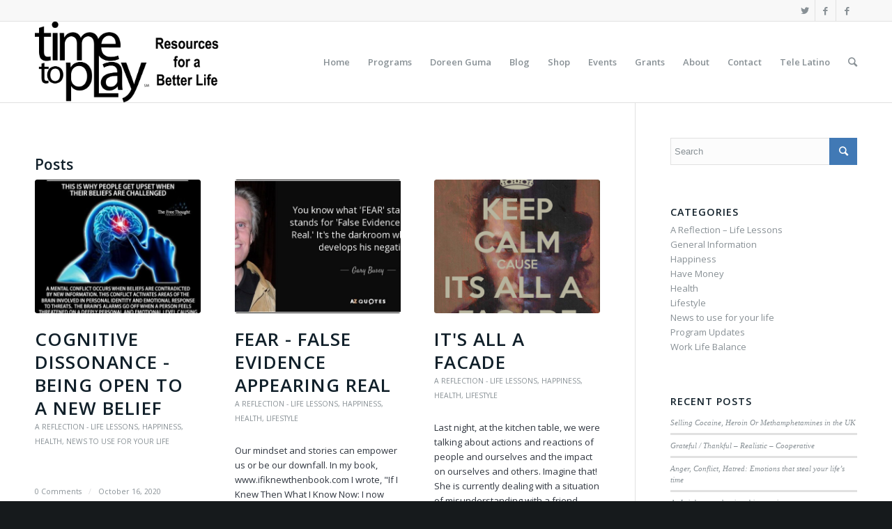

--- FILE ---
content_type: text/html; charset=UTF-8
request_url: https://timetoplay.com/tag/life/
body_size: 17863
content:
<!DOCTYPE html>
<html lang="en" class="html_stretched responsive av-preloader-disabled av-default-lightbox  html_header_top html_logo_left html_main_nav_header html_menu_right html_large html_header_sticky html_header_shrinking html_header_topbar_active html_mobile_menu_tablet html_disabled html_header_searchicon html_content_align_center html_header_unstick_top_disabled html_header_stretch_disabled html_elegant-blog html_modern-blog html_entry_id_54998 av-no-preview ">
<head>
<script>
  (function(i,s,o,g,r,a,m){i['GoogleAnalyticsObject']=r;i[r]=i[r]||function(){
  (i[r].q=i[r].q||[]).push(arguments)},i[r].l=1*new Date();a=s.createElement(o),
  m=s.getElementsByTagName(o)[0];a.async=1;a.src=g;m.parentNode.insertBefore(a,m)
  })(window,document,'script','https://www.google-analytics.com/analytics.js','ga');

  ga('create', 'UA-82323017-13', 'auto');
  ga('send', 'pageview');

</script>
<meta charset="UTF-8" />
<meta name="robots" content="noindex, follow" />


<!-- mobile setting -->
<meta name="viewport" content="width=device-width, initial-scale=1, maximum-scale=1">

<!-- Scripts/CSS and wp_head hook -->
<script>var et_site_url='https://timetoplay.com';var et_post_id='0';function et_core_page_resource_fallback(a,b){"undefined"===typeof b&&(b=a.sheet.cssRules&&0===a.sheet.cssRules.length);b&&(a.onerror=null,a.onload=null,a.href?a.href=et_site_url+"/?et_core_page_resource="+a.id+et_post_id:a.src&&(a.src=et_site_url+"/?et_core_page_resource="+a.id+et_post_id))}
</script><title>life &#8211; Time To Play</title>
<meta name='robots' content='max-image-preview:large' />
<link rel='dns-prefetch' href='//fonts.googleapis.com' />
<link rel="alternate" type="application/rss+xml" title="Time To Play &raquo; Feed" href="https://timetoplay.com/feed/" />
<link rel="alternate" type="application/rss+xml" title="Time To Play &raquo; Comments Feed" href="https://timetoplay.com/comments/feed/" />
<link rel="alternate" type="text/calendar" title="Time To Play &raquo; iCal Feed" href="https://timetoplay.com/events/?ical=1" />
<link rel="alternate" type="application/rss+xml" title="Time To Play &raquo; life Tag Feed" href="https://timetoplay.com/tag/life/feed/" />

<!-- google webfont font replacement -->
<link rel='stylesheet' id='avia-google-webfont' href='//fonts.googleapis.com/css?family=Open+Sans:400,600' type='text/css' media='all'/> 
<style id='wp-img-auto-sizes-contain-inline-css' type='text/css'>
img:is([sizes=auto i],[sizes^="auto," i]){contain-intrinsic-size:3000px 1500px}
/*# sourceURL=wp-img-auto-sizes-contain-inline-css */
</style>
<style id='wp-emoji-styles-inline-css' type='text/css'>

	img.wp-smiley, img.emoji {
		display: inline !important;
		border: none !important;
		box-shadow: none !important;
		height: 1em !important;
		width: 1em !important;
		margin: 0 0.07em !important;
		vertical-align: -0.1em !important;
		background: none !important;
		padding: 0 !important;
	}
/*# sourceURL=wp-emoji-styles-inline-css */
</style>
<link rel='stylesheet' id='wp-block-library-css' href='https://timetoplay.com/wp-includes/css/dist/block-library/style.min.css?ver=6.9' type='text/css' media='all' />
<style id='global-styles-inline-css' type='text/css'>
:root{--wp--preset--aspect-ratio--square: 1;--wp--preset--aspect-ratio--4-3: 4/3;--wp--preset--aspect-ratio--3-4: 3/4;--wp--preset--aspect-ratio--3-2: 3/2;--wp--preset--aspect-ratio--2-3: 2/3;--wp--preset--aspect-ratio--16-9: 16/9;--wp--preset--aspect-ratio--9-16: 9/16;--wp--preset--color--black: #000000;--wp--preset--color--cyan-bluish-gray: #abb8c3;--wp--preset--color--white: #ffffff;--wp--preset--color--pale-pink: #f78da7;--wp--preset--color--vivid-red: #cf2e2e;--wp--preset--color--luminous-vivid-orange: #ff6900;--wp--preset--color--luminous-vivid-amber: #fcb900;--wp--preset--color--light-green-cyan: #7bdcb5;--wp--preset--color--vivid-green-cyan: #00d084;--wp--preset--color--pale-cyan-blue: #8ed1fc;--wp--preset--color--vivid-cyan-blue: #0693e3;--wp--preset--color--vivid-purple: #9b51e0;--wp--preset--gradient--vivid-cyan-blue-to-vivid-purple: linear-gradient(135deg,rgb(6,147,227) 0%,rgb(155,81,224) 100%);--wp--preset--gradient--light-green-cyan-to-vivid-green-cyan: linear-gradient(135deg,rgb(122,220,180) 0%,rgb(0,208,130) 100%);--wp--preset--gradient--luminous-vivid-amber-to-luminous-vivid-orange: linear-gradient(135deg,rgb(252,185,0) 0%,rgb(255,105,0) 100%);--wp--preset--gradient--luminous-vivid-orange-to-vivid-red: linear-gradient(135deg,rgb(255,105,0) 0%,rgb(207,46,46) 100%);--wp--preset--gradient--very-light-gray-to-cyan-bluish-gray: linear-gradient(135deg,rgb(238,238,238) 0%,rgb(169,184,195) 100%);--wp--preset--gradient--cool-to-warm-spectrum: linear-gradient(135deg,rgb(74,234,220) 0%,rgb(151,120,209) 20%,rgb(207,42,186) 40%,rgb(238,44,130) 60%,rgb(251,105,98) 80%,rgb(254,248,76) 100%);--wp--preset--gradient--blush-light-purple: linear-gradient(135deg,rgb(255,206,236) 0%,rgb(152,150,240) 100%);--wp--preset--gradient--blush-bordeaux: linear-gradient(135deg,rgb(254,205,165) 0%,rgb(254,45,45) 50%,rgb(107,0,62) 100%);--wp--preset--gradient--luminous-dusk: linear-gradient(135deg,rgb(255,203,112) 0%,rgb(199,81,192) 50%,rgb(65,88,208) 100%);--wp--preset--gradient--pale-ocean: linear-gradient(135deg,rgb(255,245,203) 0%,rgb(182,227,212) 50%,rgb(51,167,181) 100%);--wp--preset--gradient--electric-grass: linear-gradient(135deg,rgb(202,248,128) 0%,rgb(113,206,126) 100%);--wp--preset--gradient--midnight: linear-gradient(135deg,rgb(2,3,129) 0%,rgb(40,116,252) 100%);--wp--preset--font-size--small: 13px;--wp--preset--font-size--medium: 20px;--wp--preset--font-size--large: 36px;--wp--preset--font-size--x-large: 42px;--wp--preset--spacing--20: 0.44rem;--wp--preset--spacing--30: 0.67rem;--wp--preset--spacing--40: 1rem;--wp--preset--spacing--50: 1.5rem;--wp--preset--spacing--60: 2.25rem;--wp--preset--spacing--70: 3.38rem;--wp--preset--spacing--80: 5.06rem;--wp--preset--shadow--natural: 6px 6px 9px rgba(0, 0, 0, 0.2);--wp--preset--shadow--deep: 12px 12px 50px rgba(0, 0, 0, 0.4);--wp--preset--shadow--sharp: 6px 6px 0px rgba(0, 0, 0, 0.2);--wp--preset--shadow--outlined: 6px 6px 0px -3px rgb(255, 255, 255), 6px 6px rgb(0, 0, 0);--wp--preset--shadow--crisp: 6px 6px 0px rgb(0, 0, 0);}:where(.is-layout-flex){gap: 0.5em;}:where(.is-layout-grid){gap: 0.5em;}body .is-layout-flex{display: flex;}.is-layout-flex{flex-wrap: wrap;align-items: center;}.is-layout-flex > :is(*, div){margin: 0;}body .is-layout-grid{display: grid;}.is-layout-grid > :is(*, div){margin: 0;}:where(.wp-block-columns.is-layout-flex){gap: 2em;}:where(.wp-block-columns.is-layout-grid){gap: 2em;}:where(.wp-block-post-template.is-layout-flex){gap: 1.25em;}:where(.wp-block-post-template.is-layout-grid){gap: 1.25em;}.has-black-color{color: var(--wp--preset--color--black) !important;}.has-cyan-bluish-gray-color{color: var(--wp--preset--color--cyan-bluish-gray) !important;}.has-white-color{color: var(--wp--preset--color--white) !important;}.has-pale-pink-color{color: var(--wp--preset--color--pale-pink) !important;}.has-vivid-red-color{color: var(--wp--preset--color--vivid-red) !important;}.has-luminous-vivid-orange-color{color: var(--wp--preset--color--luminous-vivid-orange) !important;}.has-luminous-vivid-amber-color{color: var(--wp--preset--color--luminous-vivid-amber) !important;}.has-light-green-cyan-color{color: var(--wp--preset--color--light-green-cyan) !important;}.has-vivid-green-cyan-color{color: var(--wp--preset--color--vivid-green-cyan) !important;}.has-pale-cyan-blue-color{color: var(--wp--preset--color--pale-cyan-blue) !important;}.has-vivid-cyan-blue-color{color: var(--wp--preset--color--vivid-cyan-blue) !important;}.has-vivid-purple-color{color: var(--wp--preset--color--vivid-purple) !important;}.has-black-background-color{background-color: var(--wp--preset--color--black) !important;}.has-cyan-bluish-gray-background-color{background-color: var(--wp--preset--color--cyan-bluish-gray) !important;}.has-white-background-color{background-color: var(--wp--preset--color--white) !important;}.has-pale-pink-background-color{background-color: var(--wp--preset--color--pale-pink) !important;}.has-vivid-red-background-color{background-color: var(--wp--preset--color--vivid-red) !important;}.has-luminous-vivid-orange-background-color{background-color: var(--wp--preset--color--luminous-vivid-orange) !important;}.has-luminous-vivid-amber-background-color{background-color: var(--wp--preset--color--luminous-vivid-amber) !important;}.has-light-green-cyan-background-color{background-color: var(--wp--preset--color--light-green-cyan) !important;}.has-vivid-green-cyan-background-color{background-color: var(--wp--preset--color--vivid-green-cyan) !important;}.has-pale-cyan-blue-background-color{background-color: var(--wp--preset--color--pale-cyan-blue) !important;}.has-vivid-cyan-blue-background-color{background-color: var(--wp--preset--color--vivid-cyan-blue) !important;}.has-vivid-purple-background-color{background-color: var(--wp--preset--color--vivid-purple) !important;}.has-black-border-color{border-color: var(--wp--preset--color--black) !important;}.has-cyan-bluish-gray-border-color{border-color: var(--wp--preset--color--cyan-bluish-gray) !important;}.has-white-border-color{border-color: var(--wp--preset--color--white) !important;}.has-pale-pink-border-color{border-color: var(--wp--preset--color--pale-pink) !important;}.has-vivid-red-border-color{border-color: var(--wp--preset--color--vivid-red) !important;}.has-luminous-vivid-orange-border-color{border-color: var(--wp--preset--color--luminous-vivid-orange) !important;}.has-luminous-vivid-amber-border-color{border-color: var(--wp--preset--color--luminous-vivid-amber) !important;}.has-light-green-cyan-border-color{border-color: var(--wp--preset--color--light-green-cyan) !important;}.has-vivid-green-cyan-border-color{border-color: var(--wp--preset--color--vivid-green-cyan) !important;}.has-pale-cyan-blue-border-color{border-color: var(--wp--preset--color--pale-cyan-blue) !important;}.has-vivid-cyan-blue-border-color{border-color: var(--wp--preset--color--vivid-cyan-blue) !important;}.has-vivid-purple-border-color{border-color: var(--wp--preset--color--vivid-purple) !important;}.has-vivid-cyan-blue-to-vivid-purple-gradient-background{background: var(--wp--preset--gradient--vivid-cyan-blue-to-vivid-purple) !important;}.has-light-green-cyan-to-vivid-green-cyan-gradient-background{background: var(--wp--preset--gradient--light-green-cyan-to-vivid-green-cyan) !important;}.has-luminous-vivid-amber-to-luminous-vivid-orange-gradient-background{background: var(--wp--preset--gradient--luminous-vivid-amber-to-luminous-vivid-orange) !important;}.has-luminous-vivid-orange-to-vivid-red-gradient-background{background: var(--wp--preset--gradient--luminous-vivid-orange-to-vivid-red) !important;}.has-very-light-gray-to-cyan-bluish-gray-gradient-background{background: var(--wp--preset--gradient--very-light-gray-to-cyan-bluish-gray) !important;}.has-cool-to-warm-spectrum-gradient-background{background: var(--wp--preset--gradient--cool-to-warm-spectrum) !important;}.has-blush-light-purple-gradient-background{background: var(--wp--preset--gradient--blush-light-purple) !important;}.has-blush-bordeaux-gradient-background{background: var(--wp--preset--gradient--blush-bordeaux) !important;}.has-luminous-dusk-gradient-background{background: var(--wp--preset--gradient--luminous-dusk) !important;}.has-pale-ocean-gradient-background{background: var(--wp--preset--gradient--pale-ocean) !important;}.has-electric-grass-gradient-background{background: var(--wp--preset--gradient--electric-grass) !important;}.has-midnight-gradient-background{background: var(--wp--preset--gradient--midnight) !important;}.has-small-font-size{font-size: var(--wp--preset--font-size--small) !important;}.has-medium-font-size{font-size: var(--wp--preset--font-size--medium) !important;}.has-large-font-size{font-size: var(--wp--preset--font-size--large) !important;}.has-x-large-font-size{font-size: var(--wp--preset--font-size--x-large) !important;}
/*# sourceURL=global-styles-inline-css */
</style>

<style id='classic-theme-styles-inline-css' type='text/css'>
/*! This file is auto-generated */
.wp-block-button__link{color:#fff;background-color:#32373c;border-radius:9999px;box-shadow:none;text-decoration:none;padding:calc(.667em + 2px) calc(1.333em + 2px);font-size:1.125em}.wp-block-file__button{background:#32373c;color:#fff;text-decoration:none}
/*# sourceURL=/wp-includes/css/classic-themes.min.css */
</style>
<link rel='stylesheet' id='wp-ada-compliance-styles-css' href='https://timetoplay.com/wp-content/plugins/wp-ada-compliance-check-basic/styles.css?ver=1742308415' type='text/css' media='all' />
<link rel='stylesheet' id='jquery-ui-css' href='https://timetoplay.com/wp-content/plugins/wp-easycart/design/theme/base-responsive-v3/smoothness-jquery-ui.min.css?ver=6.9' type='text/css' media='all' />
<link rel='stylesheet' id='wpeasycart_css-css' href='https://timetoplay.com/wp-content/plugins/wp-easycart/design/theme/base-responsive-v3/ec-store.css?ver=5_8_4' type='text/css' media='all' />
<link rel='stylesheet' id='wpeasycart_gfont-css' href='https://fonts.googleapis.com/css?family=Lato%7CMonda%7COpen+Sans%7CDroid+Serif&#038;ver=6.9' type='text/css' media='all' />
<link rel='stylesheet' id='wpeasycart_owl_carousel_css-css' href='https://timetoplay.com/wp-content/plugins/wp-easycart/design/theme/base-responsive-v3/owl.carousel.css?ver=6.9' type='text/css' media='all' />
<link rel='stylesheet' id='dashicons-css' href='https://timetoplay.com/wp-includes/css/dashicons.min.css?ver=6.9' type='text/css' media='all' />
<link rel='stylesheet' id='et_monarch-css-css' href='https://timetoplay.com/wp-content/plugins/monarch/css/style.css?ver=1.4.14' type='text/css' media='all' />
<link rel='stylesheet' id='et-gf-open-sans-css' href='https://fonts.googleapis.com/css?family=Open+Sans:400,700' type='text/css' media='all' />
<link rel='stylesheet' id='avia-grid-css' href='https://timetoplay.com/wp-content/themes/enfold/css/grid.css?ver=2' type='text/css' media='all' />
<link rel='stylesheet' id='avia-base-css' href='https://timetoplay.com/wp-content/themes/enfold/css/base.css?ver=2' type='text/css' media='all' />
<link rel='stylesheet' id='avia-layout-css' href='https://timetoplay.com/wp-content/themes/enfold/css/layout.css?ver=2' type='text/css' media='all' />
<link rel='stylesheet' id='avia-scs-css' href='https://timetoplay.com/wp-content/themes/enfold/css/shortcodes.css?ver=2' type='text/css' media='all' />
<link rel='stylesheet' id='avia-popup-css-css' href='https://timetoplay.com/wp-content/themes/enfold/js/aviapopup/magnific-popup.css?ver=1' type='text/css' media='screen' />
<link rel='stylesheet' id='avia-media-css' href='https://timetoplay.com/wp-content/themes/enfold/js/mediaelement/skin-1/mediaelementplayer.css?ver=1' type='text/css' media='screen' />
<link rel='stylesheet' id='avia-print-css' href='https://timetoplay.com/wp-content/themes/enfold/css/print.css?ver=1' type='text/css' media='print' />
<link rel='stylesheet' id='avia-dynamic-css' href='https://timetoplay.com/wp-content/uploads/dynamic_avia/enfold.css?ver=5daa094fce6aa' type='text/css' media='all' />
<link rel='stylesheet' id='avia-custom-css' href='https://timetoplay.com/wp-content/themes/enfold/css/custom.css?ver=2' type='text/css' media='all' />
<link rel='stylesheet' id='avia-events-cal-css' href='https://timetoplay.com/wp-content/themes/enfold/config-events-calendar/event-mod.css?ver=6.9' type='text/css' media='all' />
<script type="text/javascript" src="https://timetoplay.com/wp-includes/js/jquery/jquery.min.js?ver=3.7.1" id="jquery-core-js"></script>
<script type="text/javascript" src="https://timetoplay.com/wp-includes/js/jquery/jquery-migrate.min.js?ver=3.4.1" id="jquery-migrate-js"></script>
<script type="text/javascript" src="https://timetoplay.com/wp-includes/js/jquery/ui/core.min.js?ver=1.13.3" id="jquery-ui-core-js"></script>
<script type="text/javascript" src="https://timetoplay.com/wp-includes/js/jquery/ui/accordion.min.js?ver=1.13.3" id="jquery-ui-accordion-js"></script>
<script type="text/javascript" src="https://timetoplay.com/wp-includes/js/jquery/ui/datepicker.min.js?ver=1.13.3" id="jquery-ui-datepicker-js"></script>
<script type="text/javascript" id="jquery-ui-datepicker-js-after">
/* <![CDATA[ */
jQuery(function(jQuery){jQuery.datepicker.setDefaults({"closeText":"Close","currentText":"Today","monthNames":["January","February","March","April","May","June","July","August","September","October","November","December"],"monthNamesShort":["Jan","Feb","Mar","Apr","May","Jun","Jul","Aug","Sep","Oct","Nov","Dec"],"nextText":"Next","prevText":"Previous","dayNames":["Sunday","Monday","Tuesday","Wednesday","Thursday","Friday","Saturday"],"dayNamesShort":["Sun","Mon","Tue","Wed","Thu","Fri","Sat"],"dayNamesMin":["S","M","T","W","T","F","S"],"dateFormat":"MM d, yy","firstDay":1,"isRTL":false});});
//# sourceURL=jquery-ui-datepicker-js-after
/* ]]> */
</script>
<script type="text/javascript" id="wpeasycart_js-js-extra">
/* <![CDATA[ */
var wpeasycart_ajax_object = {"ga4_id":"","ga4_conv_id":"","ajax_url":"https://timetoplay.com/wp-admin/admin-ajax.php","current_language":"EN","location_id":"0"};
//# sourceURL=wpeasycart_js-js-extra
/* ]]> */
</script>
<script type="text/javascript" src="https://timetoplay.com/wp-content/plugins/wp-easycart/design/theme/base-responsive-v3/ec-store.js?ver=5_8_4" id="wpeasycart_js-js"></script>
<script type="text/javascript" src="https://timetoplay.com/wp-content/plugins/wp-easycart/design/theme/base-responsive-v3/owl.carousel.min.js?ver=5_8_4" id="wpeasycart_owl_carousel_js-js"></script>
<script type="text/javascript" src="https://timetoplay.com/wp-content/themes/enfold/js/avia-compat.js?ver=2" id="avia-compat-js"></script>
<link rel="https://api.w.org/" href="https://timetoplay.com/wp-json/" /><link rel="alternate" title="JSON" type="application/json" href="https://timetoplay.com/wp-json/wp/v2/tags/11" /><link rel="EditURI" type="application/rsd+xml" title="RSD" href="https://timetoplay.com/xmlrpc.php?rsd" />

<style>
.ec_out_of_stock_notify{ border-color:#0d6cbf; }
.ec_out_of_stock_notify_title, .ec_out_of_stock_notify_button > input, #ec_user_login_link a{ background-color:#0d6cbf; }
.ec_product_type1 .ec_product_addtocart{ background-color:#0d6cbf; border-bottom-color:#000000; }
.ec_product_type3 .ec_product_addtocart{ background-color:#0d6cbf !important; }
.ec_price_container_type5{ background-color:#0d6cbf; }
.ec_price_container_type5:after{ border-color: #000000 transparent transparent #000000; }
.ec_product_type6 .ec_product_meta_type6 .ec_price_container{ background-color:#0d6cbf; }
.ec_product_type6 .ec_product_meta_type6 .ec_price_container:after{ border-color:#000000 transparent transparent #000000; }
.ec_product_type6 .ec_product_meta_type6 .ec_product_addtocart{ background-color:#0d6cbf !important; }
.ec_product_type6 .ec_product_meta_type6 .ec_product_addtocart, .ec_product_meta_type6 .ec_product_addtocart a.ec_added_to_cart_button{ background-color:#0d6cbf !important; }
@media(hover: hover) {
	.ec_out_of_stock_notify_button > input:hover, #ec_user_login_link a:hover{ background-color:#000000; }
	.ec_product_type1 .ec_product_quickview > input:hover{ background:#0d6cbf; background-color:#0d6cbf; }
	.ec_product_type1 .ec_product_addtocart:hover{ background-color:#000000; border-bottom-color:#0d6cbf; }
	.ec_product_type3 .ec_product_addtocart:hover{ background-color:#000000 !important; }
	.ec_product_type3 .ec_product_addtocart:hover{ background-color:#0d6cbf; }
	.ec_product_type3 .ec_product_quickview > input:hover{ background:#0d6cbf; background-color:#0d6cbf; }
	.ec_product_type5 .ec_product_addtocart:hover{ background-color:#0d6cbf; }
	.ec_product_type5 .ec_product_quickview > input:hover{ background:#0d6cbf; background-color:#0d6cbf; }
	.ec_product_type6 .ec_product_meta_type6 .ec_product_addtocart:hover{ background-color:#000000 !important; }
	.ec_product_type6 .ec_product_meta_type6 .ec_product_addtocart:hover, .ec_product_meta_type6 .ec_product_addtocart a.ec_added_to_cart_button:hover{ background-color:#000000 !important; }
	.ec_product_type6 .ec_product_meta_type6 .ec_product_quickview > input:hover{ background-color:#0d6cbf; }
}
.ec_product_quickview_content_title, .ec_product_quickview_content_title > a{ color:#0d6cbf !important; }
.ec_product_quickview_content_title:hover, .ec_product_quickview_content_title > a:hover{ color:#000000 !important; }
.ec_product_quickview_content_quantity input[type="submit"], .ec_product_quickview_content_quantity input[type="button"], .ec_product_quickview_content_add_to_cart a{ background-color:#0d6cbf !important; }
.ec_product_quickview_content_quantity input[type="submit"]:hover, .ec_product_quickview_content_quantity input[type="button"]:hover, .ec_product_quickview_content_add_to_cart a:hover{ background-color:#000000 !important; }
.ec_product_quickview_content_quantity .ec_minus, .ec_product_quickview_content_quantity .ec_plus{ background-color:#0d6cbf; }
.ec_product_quickview_content_quantity .ec_minus:hover, .ec_product_quickview_content_quantity .ec_plus:hover{ background-color:#000000; }
.ec_quickview_view_details a{ color:#0d6cbf !important; }
.ec_quickview_view_details a:hover{ color:#000000 !important; }
.ec_product_page_sort > .ec_product_page_showing{ color:#0d6cbf; }
.ec_product_star_on{ border-bottom-color:#0d6cbf !important; color:#0d6cbf; border-bottom-color:#0d6cbf; }
.ec_product_star_on:before{ border-bottom-color:#0d6cbf; }
.ec_product_star_on:after{ color:#0d6cbf; border-bottom-color:#0d6cbf; }
.ec_product_star_off{ border-bottom-color:#CCCCCC !important; color:#CCCCCC; }
.ec_product_star_off:before{ border-bottom-color:#CCCCCC; }
.ec_product_star_off:after{ color:#CCCCCC; border-bottom-color:#CCCCCC; }
.ec_product_added_to_cart a, .ec_cart_checkout_link{ color:#0d6cbf !important; }
.ec_product_added_to_cart a:hover, .ec_cart_checkout_link:hover{ color:#000000 !important; }
.ec_product_details_page a{ color:#0d6cbf; }
.ec_product_details_page a:hover{ color:#000000; }
.ec_details_title{ color:#222222 !important; }
.ec_details_price > .ec_product_price{ color:#000000; }
.ec_details_price > .ec_product_sale_price{ color:#000000; }
.ec_details_magbox{ display:none; }
.ec_details_right{  }
.ec_details_model_number{ color:#666666 !important; }
.ec_details_description{ color:#222222 !important; }
.ec_details_stock_total{ color:#666666 !important; }
.ec_details_add_to_cart_area > .ec_details_quantity > .ec_minus, .ec_details_add_to_cart_area > .ec_details_quantity > .ec_plus, .ec_details_add_to_cart_area > .ec_details_add_to_cart > input, .ec_details_add_to_cart_area > .ec_details_add_to_cart > a, .ec_details_customer_reviews_row > input[type="button"], .ec_details_inquiry_popup_main > form > .ec_details_add_to_cart input, .ec_details_inquiry_popup_main > form > .ec_details_add_to_cart > a, .wpeasycart-html-swatch{ background-color:#0d6cbf !important; }
.ec_details_add_to_cart_area > .ec_details_quantity > .ec_minus:hover, .ec_details_add_to_cart_area > .ec_details_quantity > .ec_plus:hover, .ec_details_add_to_cart_area > .ec_details_add_to_cart > input:hover, .ec_details_add_to_cart_area > .ec_details_add_to_cart > a:hover, .ec_details_customer_reviews_row > input[type="button"]:hover, .ec_details_inquiry_popup_main > form > .ec_details_add_to_cart > input:hover, .ec_details_inquiry_popup_main > form > .ec_details_add_to_cart > a:hover, .wpeasycart-html-swatch.ec_selected, .wpeasycart-html-swatch:hover{ background-color:#000000 !important; }
.ec_details_categories{ color:#666666 !important; }
.ec_details_manufacturer{ color:#666666 !important; }
.ec_details_tabs{ color:#222222; }
.ec_details_tab.ec_active{ border-top-color:#0d6cbf; }
.ec_details_customer_reviews_left > h3{ color:#0d6cbf !important; }
.ec_details_customer_review_date{ color:#666666; }
.ec_details_customer_review_date > strong{ color:#222222; }
.ec_details_customer_review_data{ color:#222222; }
.ec_details_customer_reviews_form > .ec_details_customer_reviews_form_holder > h3{ color:#0d6cbf !important; }
.ec_details_customer_reviews_row{ color:#222222; }
.ec_details_customer_reviews_row > input[type="button"]{ background-color:#333; color:#FFFFFF; }
.ec_details_customer_reviews_row > input[type="button"]:hover{ background-color:#333333; }
.ec_details_related_products_area > h3{ color:#0d6cbf !important; }
.ec_product_details_star_on{ border-bottom-color:#0d6cbf !important; color:#0d6cbf; border-bottom-color:#0d6cbf; }
.ec_product_details_star_on:before{ border-bottom-color:#0d6cbf; }
.ec_product_details_star_on:after{ color:#0d6cbf; border-bottom-color:#0d6cbf; }
.ec_product_details_star_off{ border-bottom-color:#CCCCCC !important; color:#CCCCCC; }
.ec_product_details_star_off:before{ border-bottom-color:#CCCCCC; }
.ec_product_details_star_off:after{ color:#CCCCCC; border-bottom-color:#CCCCCC; }
.ec_details_swatches > li.ec_selected > img{ border:2px solid #0d6cbf; }
.ec_special_heading{ color:#0d6cbf; }
.ec_special_icon, .ec_special_icon_list{ background-color:#0d6cbf; }
.ec_cart_page a, .ec_restricted a{ color:#0d6cbf; }
.ec_cart_page a:hover, .ec_restricted a:hover{ color:#000000; }
a.ec_cart_empty_button{ background-color:#0d6cbf }
a.ec_cart_empty_button:hover{ background-color:#000000 }
.ec_cart_breadcrumb{ color:#0d6cbf; }
.ec_cart_table_continue_shopping{ color:#0d6cbf; }
.ec_cart_table_continue_shopping:hover{ color:#000000; }
.ec_cart_button_column > .ec_cart_button, .ec_cart_table_checkout_button{ background-color:#0d6cbf !important; }
.ec_cart_button_column > .ec_cart_button:hover, .ec_cart_table_checkout_button:hover{ background-color:#000000 !important; }
.ec_cart_breadcrumb_item_v2, .ec_cart_bottom_nav_back, .ec_cart_create_account_row_v2 > a, .ec_account_login_cancel_link{ color:#0d6cbf !important; }
.ec_cart_breadcrumb_item_v2:hover, .ec_cart_bottom_nav_back:hover, .ec_cart_create_account_row_v2 > a:hover, .ec_account_login_cancel_link:hover{ color:#000000 !important; }
.ec_cart > thead > tr{ border-bottom-color:#0d6cbf; }
.ec_cartitem_title{ color:#0d6cbf !important; }
.ec_cartitem_quantity_table > tbody > tr > td > .ec_minus, .ec_cartitem_quantity_table > tbody > tr > td > .ec_plus, .ec_cartitem_quantity_table > tbody > tr > td > .ec_cartitem_update_button{ background-color:#0d6cbf !important; }
.ec_cartitem_quantity_table > tbody > tr > td > .ec_minus:hover, .ec_cartitem_quantity_table > tbody > tr > td > .ec_plus:hover, .ec_cartitem_quantity_table > tbody > tr > td > .ec_cartitem_update_button:hover{ background-color:#000000 !important; }
.ec_cart_button_row > .ec_account_button{ background-color:#0d6cbf !important; }
.ec_cart_button_row > .ec_account_button:hover{ background-color:#000000 !important; }
.ec_cart_button_row > .ec_cart_button, .ec_cart_button_row input[type="button"], .ec_cart_button_row a.ec_cart_button{ background-color:#0d6cbf !important; }
.ec_cart_button_row > .ec_cart_button:hover, .ec_cart_button_row input[type="button"]:hover, .ec_cart_button_row a.ec_cart_button:hover{ background-color:#000000 !important; }
.ec_cart_button_row a.ec_account_login_link{ background:none !important; background-color:transparent !important; color:#0d6cbf; }
.ec_cart_button_row a.ec_account_login_link:hover{ background:none !important; background-color:transparent !important; color:#000000; }
.ec_cart_input_row > a, .ec_cart_input_row > b, .ec_cart_input_row > strong, .ec_account_order_details_item_display_title > a{ color:#0d6cbf; }
.ec_cart_input_row > a:hover, .ec_account_order_details_item_display_title > a:hover{ color:#000000; }
ul.ec_menu_vertical li a:hover{ background-color:#0d6cbf; }
ul.ec_menu_vertical ul li a:hover, ul.ec_menu_vertical ul ul li a:hover, .ec_categorywidget a:hover, .ec_manufacturerwidget a:hover, .ec_pricepointwidget a:hover, .ec_groupwidget a:hover, .ec_product_widget_title a:hover{ color:#0d6cbf !important; }

.ec_search_widget input[type="submit"], .ec_newsletter_widget input[type="submit"], input[type="submit"].ec_login_widget_button{ background-color:#0d6cbf; border-bottom:4px solid #000000; }
.ec_search_widget input[type="submit"]:hover, .ec_newsletter_widget input[type="submit"]:hover, input[type="submit"].ec_login_widget_button:hover{ background-color:#000000; border-bottom:4px solid #0d6cbf; }

.ec_cart_widget_minicart_wrap{ background:#0d6cbf; }

.ec_categorywidget a, .ec_manufacturer_widget a, .ec_pricepoint_widget a, .ec_group_widget a, .ec_cartwidget a{ color:#0d6cbf; }
.ec_categorywidget a:hover, .ec_manufacturer_widget a:hover, .ec_pricepoint_widget a:hover, .ec_group_widget a:hover, .ec_cartwidget a:hover{ color:#000000 !important; }

.ec_newsletter_content h1, .ec_newsletter_close{ color:#0d6cbf; }
.ec_newsletter_content input[type='submit']{ background-color:#0d6cbf;}
.ec_newsletter_content input[type='submit']:hover{ background-color:#000000; }

.ec_account_order_item_buy_button, .ec_account_order_item_download_button{ background-color:#0d6cbf; }
.ec_account_order_item_buy_button:hover, .ec_account_order_item_download_button:hover{ background-color:#000000; }
.ec_account_dashboard_row_divider a, .ec_account_order_line_column5 a, .ec_account_complete_payment_button{ background-color:#0d6cbf !important; }
.ec_account_dashboard_row_divider a:hover, .ec_account_order_line_column5 a:hover, .ec_account_complete_payment_button:hover{ background:#000000 !important; background-color:#000000 !important; }

.ec_store_table a{ color:#0d6cbf !important; }
.ec_store_table a:hover{ color:#000000 !important; }

.ec_cart_success_title{ color:#0d6cbf !important; }
.ec_cart_success_continue_shopping_button > a{ background:#0d6cbf !important; }
.ec_cart_success_continue_shopping_button > a:hover{ background:#000000 !important; }

@media only screen and ( min-width:1140px ){
	.ec_product_page .ec_product_li, .ec_product_page li.ec_product_li{ width:33.333333333333%; }
	.ec_product_page .ec_product_li:nth-child( 3n+1 ){ clear:both; }
	.ec_image_container_none, .ec_image_container_none > div, .ec_image_container_border, .ec_image_container_border > div, .ec_image_container_shadow, .ec_image_container_shadow > div{ min-height:310px; height:310px; }
	#ec_current_media_size{ max-width:1300px; }
	.ec_product_page .ec_product_li:nth-child( 3n+1 ) .ec_product_editor{ left:227px; }
	
	.ec_product_page .ec_product_li, .ec_product_page li.ec_product_li{ width:33.333333333333%; }
	.ec_product_page .ec_product_li:nth-child( 3n+1 ){ clear:both; }
	.ec_image_container_none, .ec_image_container_none > div, .ec_image_container_border, .ec_image_container_border > div, .ec_image_container_shadow, .ec_image_container_shadow > div{ min-height:310px; height:310px; }
	#ec_current_media_size{ max-width:1300px; }
	.ec_product_page .ec_product_li:nth-child( 3n+1 ) .ec_product_editor{ left:227px; }
		
	.ec_category_li{ width:33.333333333333%; }
	.ec_category_li:nth-child( 3n+1 ){ clear:both; }
	.ec_category_li{ width:33.333333333333%; }
	.ec_category_li:nth-child( 3n+1 ){ clear:both; }
	.ec_category_li:nth-child( 3n+1 ) .ec_product_editor{ left:227px; }
	
	}

@media only screen and ( min-width:990px ) and ( max-width:1139px ){
	.ec_product_page .ec_product_li, .ec_product_page li.ec_product_li{ width:33.333333333333%; }
	.ec_product_page .ec_product_li:nth-child( 3n+1 ){ clear:both; }
	.ec_image_container_none, .ec_image_container_none > div, .ec_image_container_border, .ec_image_container_border > div, .ec_image_container_shadow, .ec_image_container_shadow > div{ min-height:310px; height:310px; }
	#ec_current_media_size{ max-width:1139px; }
	.ec_product_page .ec_product_li:nth-child( 3n+1 ) .ec_product_editor{ left:227px; }
	
	.ec_product_page .ec_product_li, .ec_product_page li.ec_product_li{ width:33.333333333333%; }
	.ec_product_page .ec_product_li:nth-child( 3n+1 ){ clear:both; }
	.ec_image_container_none, .ec_image_container_none > div, .ec_image_container_border, .ec_image_container_border > div, .ec_image_container_shadow, .ec_image_container_shadow > div{ min-height:310px; height:310px; }
	#ec_current_media_size{ max-width:1139px; }
	.ec_product_page .ec_product_li:nth-child( 3n+1 ) .ec_product_editor{ left:227px; }
		
	.ec_category_li{ width:33.333333333333%; }
	.ec_category_li:nth-child( 3n+1 ){ clear:both; }
	.ec_category_li{ width:33.333333333333%; }
	.ec_category_li:nth-child( 3n+1 ){ clear:both; }
	.ec_category_li:nth-child( 3n+1 ) .ec_product_editor{ left:227px; }
	
	}

@media only screen and ( min-width:768px ) and ( max-width:989px ) {
	.ec_product_page .ec_product_li, .ec_product_page li.ec_product_li{ width:50%; }
	.ec_product_page .ec_product_li:nth-child( 2n+1 ){ clear:both; }
	.ec_image_container_none, .ec_image_container_none > div, .ec_image_container_border, .ec_image_container_border > div, .ec_image_container_shadow, .ec_image_container_shadow > div{ min-height:310px; height:310px; }
	#ec_current_media_size{ max-width:989px; }
	.ec_product_page .ec_product_li:nth-child( 2n+1 ) .ec_product_editor{ left:227px; }
	
	.ec_product_page .ec_product_li, .ec_product_page li.ec_product_li{ width:50%; }
	.ec_product_page .ec_product_li:nth-child( 2n+1 ){ clear:both; }
	.ec_image_container_none, .ec_image_container_none > div, .ec_image_container_border, .ec_image_container_border > div, .ec_image_container_shadow, .ec_image_container_shadow > div{ min-height:310px; height:310px; }
	#ec_current_media_size{ max-width:989px; }
	.ec_product_page .ec_product_li:nth-child( 2n+1 ) .ec_product_editor{ left:227px; }
		.ec_details_magbox{ display:none !important }
	.ec_details_mobile_title_area{ display:block; }
	.ec_details_images, .ec_details_right, .ec_details_customer_reviews_left, .ec_details_customer_reviews_form, .ec_details_customer_review_date{ float:left; margin-left:0px; width:100%; }
	.ec_details_right{ padding-left:0px; }
	.ec_details_right > form > .ec_details_breadcrumbs.ec_small, .ec_details_right > form > .ec_details_title, .ec_details_right > form > .ec_title_divider, .ec_details_right > form > .ec_details_price, .ec_details_right > form > .ec_details_rating{ display:none; }
	.ec_details_customer_review_list{ width:100%; }
		
	.ec_category_li{ width:50%; }
	.ec_category_li:nth-child( 2n+1 ){ clear:both; }
	.ec_category_li{ width:50%; }
	.ec_category_li:nth-child( 2n+1 ){ clear:both; }
	.ec_category_li:nth-child( 2n+1 ) .ec_product_editor{ left:227px; }
	
		.ec_cart_breadcrumb.ec_inactive, .ec_cart_breadcrumb_divider{ display:none; }
	.ec_cart_breadcrumb{ width:100%; text-align:center; font-size:22px; }
	.ec_cart_left{ width:100%; padding-right:0px; border-right:0px; }
	.ec_cart_right{ width:100%; padding-left:0px; }
	.ec_cart_right > .ec_cart_header.ec_top{ margin-top:15px; }
	.ec_show_two_column_only{ display:none !important; }
	#ec_cart_payment_one_column{ display:block; }
	#ec_cart_payment_hide_column{ display:none; }
	}

@media only screen and ( min-width:481px ) and ( max-width:767px ){
	.ec_product_page .ec_product_li, .ec_product_page li.ec_product_li{ width:50%; }
	.ec_product_page .ec_product_li:nth-child( 2n+1 ){ clear:both; }
	.ec_image_container_none, .ec_image_container_none > div, .ec_image_container_border, .ec_image_container_border > div, .ec_image_container_shadow, .ec_image_container_shadow > div{ min-height:380px; height:380px; }
	#ec_current_media_size{ max-width:767px; }
	.ec_product_page .ec_product_li:nth-child( 2n+1 ) .ec_product_editor{ left:227px; }
	
	.ec_product_page .ec_product_li, .ec_product_page li.ec_product_li{ width:50%; }
	.ec_product_page .ec_product_li:nth-child( 2n+1 ){ clear:both; }
	.ec_image_container_none, .ec_image_container_none > div, .ec_image_container_border, .ec_image_container_border > div, .ec_image_container_shadow, .ec_image_container_shadow > div{ min-height:380px; height:380px; }
	#ec_current_media_size{ max-width:767px; }
	.ec_product_page .ec_product_li:nth-child( 2n+1 ) .ec_product_editor{ left:227px; }
		.ec_details_magbox{ display:none !important }
	.ec_details_mobile_title_area{ display:block; }
	.ec_details_images, .ec_details_right, .ec_details_customer_reviews_left, .ec_details_customer_reviews_form, .ec_details_customer_review_date{ float:left; margin-left:0px; width:100%; }
	.ec_details_right{ padding-left:0px; }
	.ec_details_right > form > .ec_details_breadcrumbs.ec_small, .ec_details_right > form > .ec_details_title, .ec_details_right > form > .ec_title_divider, .ec_details_right > form > .ec_details_price, .ec_details_right > form > .ec_details_rating{ display:none; }
	.ec_details_customer_review_list{ width:100%; }
		
	.ec_category_li{ width:50%; }
	.ec_category_li:nth-child( 2n+1 ){ clear:both; }
	.ec_category_li{ width:50%; }
	.ec_category_li:nth-child( 2n+1 ){ clear:both; }
	.ec_category_li:nth-child( 2n+1 ) .ec_product_editor{ left:227px; }
	
		.ec_cart_left{ width:100%; padding-right:0px; border-right:0px; }
	.ec_cart_right{ width:100%; padding-left:0px; }
	.ec_cart_right > .ec_cart_header.ec_top{ margin-top:15px; }
	.ec_show_two_column_only{ display:none !important; }
	#ec_cart_payment_one_column{ display:block; }
	#ec_cart_payment_hide_column{ display:none; }
	}

@media only screen and ( max-width:480px ){
	.ec_product_page .ec_product_li, .ec_product_page li.ec_product_li{ width:100%; }
	.ec_product_page .ec_product_li:nth-child( 1n+1 ){ clear:both; }
	.ec_image_container_none, .ec_image_container_none > div, .ec_image_container_border, .ec_image_container_border > div, .ec_image_container_shadow, .ec_image_container_shadow > div{ min-height:270px; height:270px; }
	#ec_current_media_size{ max-width:480px; }
	.ec_product_page .ec_product_li:nth-child( 1n+1 ) .ec_product_editor{ left:227px; }
	
	.ec_product_page .ec_product_li, .ec_product_page li.ec_product_li{ width:100%; }
	.ec_product_page .ec_product_li:nth-child( 1n+1 ){ clear:both; }
	.ec_image_container_none, .ec_image_container_none > div, .ec_image_container_border, .ec_image_container_border > div, .ec_image_container_shadow, .ec_image_container_shadow > div{ min-height:270px; height:270px; }
	#ec_current_media_size{ max-width:480px; }
	.ec_product_page .ec_product_li:nth-child( 1n+1 ) .ec_product_editor{ left:227px; }
	.ec_product_quickview_content_data{ padding:15px; }
	.ec_product_page_sort > .ec_product_page_showing{ margin:0; }
	.ec_product_page_sort > select{ float:left; }
	.ec_product_type6 .ec_image_container_none, .ec_product_type6 .ec_image_container_border, .ec_product_type6 .ec_image_container_shadow{ width:100%; max-width:100%; }
	.ec_product_type6 .ec_product_meta_type6{ position:relative; width:100%; max-width:100%; margin-left:0; float:none; padding:15px; }
	.ec_product_type6 .ec_product_meta_type6 .ec_product_addtocart_container{ float:none; }
	
	.ec_details_swatches{ float:left; width:100%; }
	.ec_details_option_label{ border-right:none; }
	
	.ec_category_li{ width:100%; }
	.ec_category_li:nth-child( 1n+1 ){ clear:both; }
	.ec_category_li{ width:100%; }
	.ec_category_li:nth-child( 1n+1 ){ clear:both; }
	.ec_category_li:nth-child( 1n+1 ) .ec_product_editor{ left:227px; }
	
		.ec_details_magbox{ display:none !important }
	.ec_details_mobile_title_area{ display:block; }
	.ec_details_images, .ec_details_right, .ec_details_customer_reviews_left, .ec_details_customer_reviews_form, .ec_details_customer_review_date{ float:left; margin-left:0px; width:100%; }
	.ec_details_right{ padding-left:0px; }
	.ec_details_right > form > .ec_details_breadcrumbs.ec_small, .ec_details_right > form > .ec_details_title, .ec_details_right > form > .ec_title_divider, .ec_details_right > form > .ec_details_price, .ec_details_right > form > .ec_details_rating{ display:none; }
	.ec_details_customer_review_list{ width:100%; }
		
		.ec_cart_left{ width:100%; padding-right:0px; border-right:0px; }
	.ec_cart_right{ width:100%; padding-left:0px; }
	.ec_cart_right > .ec_cart_header.ec_top{ margin-top:15px; }
	.ec_show_two_column_only{ display:none !important; }
	#ec_cart_payment_one_column{ display:block; }
	#ec_cart_payment_hide_column{ display:none; }
	}


</style><meta name="tec-api-version" content="v1"><meta name="tec-api-origin" content="https://timetoplay.com"><link rel="alternate" href="https://timetoplay.com/wp-json/tribe/events/v1/events/?tags=life" /><style type="text/css" id="et-social-custom-css">
				 
			</style><link rel="preload" href="https://timetoplay.com/wp-content/plugins/monarch/core/admin/fonts/modules.ttf" as="font" crossorigin="anonymous"><link rel="profile" href="http://gmpg.org/xfn/11" />
<link rel="alternate" type="application/rss+xml" title="Time To Play RSS2 Feed" href="https://timetoplay.com/feed/" />
<link rel="pingback" href="https://timetoplay.com/xmlrpc.php" />
<!--[if lt IE 9]><script src="https://timetoplay.com/wp-content/themes/enfold/js/html5shiv.js"></script><![endif]-->
<link rel="icon" href="http://timetoplay.com/wp-content/uploads/2019/02/TIME-TO-PLAY-LOGO.png" type="image/png">
      <meta name="onesignal" content="wordpress-plugin"/>
            <script>

      window.OneSignalDeferred = window.OneSignalDeferred || [];

      OneSignalDeferred.push(function(OneSignal) {
        var oneSignal_options = {};
        window._oneSignalInitOptions = oneSignal_options;

        oneSignal_options['serviceWorkerParam'] = { scope: '/' };
oneSignal_options['serviceWorkerPath'] = 'OneSignalSDKWorker.js.php';

        OneSignal.Notifications.setDefaultUrl("https://timetoplay.com");

        oneSignal_options['wordpress'] = true;
oneSignal_options['appId'] = '6135f710-1519-4d9a-b1a3-073f09fea8df';
oneSignal_options['allowLocalhostAsSecureOrigin'] = true;
oneSignal_options['welcomeNotification'] = { };
oneSignal_options['welcomeNotification']['title'] = "";
oneSignal_options['welcomeNotification']['message'] = "";
oneSignal_options['path'] = "https://timetoplay.com/wp-content/plugins/onesignal-free-web-push-notifications/sdk_files/";
oneSignal_options['promptOptions'] = { };
oneSignal_options['promptOptions']['actionMessage'] = "wants to show notifications:";
oneSignal_options['notifyButton'] = { };
oneSignal_options['notifyButton']['enable'] = true;
oneSignal_options['notifyButton']['position'] = 'bottom-right';
oneSignal_options['notifyButton']['theme'] = 'default';
oneSignal_options['notifyButton']['size'] = 'large';
oneSignal_options['notifyButton']['showCredit'] = true;
oneSignal_options['notifyButton']['text'] = {};
oneSignal_options['notifyButton']['text']['tip.state.unsubscribed'] = 'Subscribe to Notifications';
oneSignal_options['notifyButton']['text']['tip.state.subscribed'] = 'You&#039;re Subscribed to Notifications';
oneSignal_options['notifyButton']['text']['tip.state.blocked'] = 'You&#039;ve Blocked Notifications';
oneSignal_options['notifyButton']['text']['message.action.subscribed'] = 'Thanks for Subscribing!';
oneSignal_options['notifyButton']['text']['message.action.resubscribed'] = 'Welcome Back, You&#039;re Subscribed';
oneSignal_options['notifyButton']['text']['message.action.unsubscribed'] = 'You Won&#039;t Receive Notifications Again';
oneSignal_options['notifyButton']['text']['dialog.main.title'] = 'Manage Site Notifications';
oneSignal_options['notifyButton']['text']['dialog.main.button.subscribe'] = 'SUBSCRIBE';
oneSignal_options['notifyButton']['text']['dialog.main.button.unsubscribe'] = 'UNSUBSCRIBE';
oneSignal_options['notifyButton']['text']['dialog.blocked.title'] = 'Unblock Notifications';
oneSignal_options['notifyButton']['text']['dialog.blocked.message'] = 'Follow These Instructions to Allow Notifications';
oneSignal_options['notifyButton']['colors'] = {};
              OneSignal.init(window._oneSignalInitOptions);
              OneSignal.Slidedown.promptPush()      });

      function documentInitOneSignal() {
        var oneSignal_elements = document.getElementsByClassName("OneSignal-prompt");

        var oneSignalLinkClickHandler = function(event) { OneSignal.Notifications.requestPermission(); event.preventDefault(); };        for(var i = 0; i < oneSignal_elements.length; i++)
          oneSignal_elements[i].addEventListener('click', oneSignalLinkClickHandler, false);
      }

      if (document.readyState === 'complete') {
           documentInitOneSignal();
      }
      else {
           window.addEventListener("load", function(event){
               documentInitOneSignal();
          });
      }
    </script>


<!--
Debugging Info for Theme support: 

Theme: Enfold
Version: 4.0.4
Installed: enfold
AviaFramework Version: 4.6
AviaBuilder Version: 0.9.5
ML:128-PU:19-PLA:11
WP:6.9
Updates: enabled
-->

<style type='text/css'>
@font-face {font-family: 'entypo-fontello'; font-weight: normal; font-style: normal;
src: url('https://timetoplay.com/wp-content/themes/enfold/config-templatebuilder/avia-template-builder/assets/fonts/entypo-fontello.eot?v=3');
src: url('https://timetoplay.com/wp-content/themes/enfold/config-templatebuilder/avia-template-builder/assets/fonts/entypo-fontello.eot?v=3#iefix') format('embedded-opentype'), 
url('https://timetoplay.com/wp-content/themes/enfold/config-templatebuilder/avia-template-builder/assets/fonts/entypo-fontello.woff?v=3') format('woff'), 
url('https://timetoplay.com/wp-content/themes/enfold/config-templatebuilder/avia-template-builder/assets/fonts/entypo-fontello.ttf?v=3') format('truetype'), 
url('https://timetoplay.com/wp-content/themes/enfold/config-templatebuilder/avia-template-builder/assets/fonts/entypo-fontello.svg?v=3#entypo-fontello') format('svg');
} #top .avia-font-entypo-fontello, body .avia-font-entypo-fontello, html body [data-av_iconfont='entypo-fontello']:before{ font-family: 'entypo-fontello'; }
</style>
</head>




<body id="top" class="archive tag tag-life tag-11 wp-theme-enfold stretched open_sans tribe-no-js et_monarch" itemscope="itemscope" itemtype="https://schema.org/WebPage" >

	
	<div id='wrap_all'>

	
<header id='header' class='all_colors header_color light_bg_color  av_header_top av_logo_left av_main_nav_header av_menu_right av_large av_header_sticky av_header_shrinking av_header_stretch_disabled av_mobile_menu_tablet av_header_searchicon av_header_unstick_top_disabled av_bottom_nav_disabled  av_header_border_disabled'  role="banner" itemscope="itemscope" itemtype="https://schema.org/WPHeader" >

<a title="mobile menu" id="advanced_menu_toggle" href="#" aria-hidden='true' data-av_icon='' data-av_iconfont='entypo-fontello'><span class="hidden">Menu</span></a><a title="mobile menu" id="advanced_menu_hide" href="#" 	aria-hidden='true' data-av_icon='' data-av_iconfont='entypo-fontello'><span class="hidden">Close Menu</span></a>		<div id='header_meta' class='container_wrap container_wrap_meta  av_icon_active_right av_extra_header_active av_entry_id_54998'>
		
			      <div class='container'>
			      <ul class='noLightbox social_bookmarks icon_count_3'><li class='social_bookmarks_twitter av-social-link-twitter social_icon_1'><a target='_blank' href='https://twitter.com/timetoplaynews' aria-hidden='true' data-av_icon='' data-av_iconfont='entypo-fontello' title='Twitter'><span class='avia_hidden_link_text'>Twitter</span></a></li><li class='social_bookmarks_facebook av-social-link-facebook social_icon_2'><a target='_blank' href='https://www.facebook.com/groups/timetoplaynews/' aria-hidden='true' data-av_icon='' data-av_iconfont='entypo-fontello' title='Facebook'><span class='avia_hidden_link_text'>Facebook</span></a></li><li class='social_bookmarks_facebook av-social-link-facebook social_icon_3'><a target='_blank' href='https://www.facebook.com/TimeToPlayNews' aria-hidden='true' data-av_icon='' data-av_iconfont='entypo-fontello' title='Facebook'><span class='avia_hidden_link_text'>Facebook</span></a></li></ul>			      </div>
		</div>

		<div  id='header_main' class='container_wrap container_wrap_logo'>
	
        <div class='container av-logo-container'><div class='inner-container'><strong class='logo'><a href='https://timetoplay.com/'><img height='100' width='300' src='https://timetoplay.com/wp-content/uploads/2019/02/TIME-TO-PLAY-LOGO-resources.png' alt='Time To Play' /></a></strong><nav class='main_menu' data-selectname='Select a page'  role="navigation" itemscope="itemscope" itemtype="https://schema.org/SiteNavigationElement" ><div class="avia-menu av-main-nav-wrap"><ul id="avia-menu" class="menu av-main-nav"><li id="menu-item-54630" class="menu-item menu-item-type-custom menu-item-object-custom menu-item-home menu-item-top-level menu-item-top-level-1"><a href="https://timetoplay.com/" itemprop="url"><span class="avia-bullet"></span><span class="avia-menu-text">Home</span><span class="avia-menu-fx"><span class="avia-arrow-wrap"><span class="avia-arrow"></span></span></span></a></li>
<li id="menu-item-49538" class="menu-item menu-item-type-custom menu-item-object-custom menu-item-has-children menu-item-mega-parent  menu-item-top-level menu-item-top-level-2"><a href="#" itemprop="url"><span class="avia-bullet"></span><span class="avia-menu-text">Programs</span><span class="avia-menu-fx"><span class="avia-arrow-wrap"><span class="avia-arrow"></span></span></span></a>
<div class='avia_mega_div avia_mega6 twelve units'>

<ul class="sub-menu">
	<li id="menu-item-55055" class="menu-item menu-item-type-post_type menu-item-object-page avia_mega_menu_columns_6 three units  avia_mega_menu_columns_first"><span class='mega_menu_title heading-color av-special-font'><a href='https://timetoplay.com/emotional-intelligence-coaching/'>Emotional Intelligence Coaching</a></span></li>
	<li id="menu-item-54581" class="menu-item menu-item-type-post_type menu-item-object-page avia_mega_menu_columns_6 three units "><span class='mega_menu_title heading-color av-special-font'><a href='https://timetoplay.com/i-am-awesome-workshop/'>I AM Awesome Workshop</a></span></li>
	<li id="menu-item-49527" class="menu-item menu-item-type-post_type menu-item-object-page avia_mega_menu_columns_6 three units "><span class='mega_menu_title heading-color av-special-font'><a href='https://timetoplay.com/pre-invent-your-life/'>PREinvent Your Life®</a></span></li>
	<li id="menu-item-35056" class="menu-item menu-item-type-post_type menu-item-object-page avia_mega_menu_columns_6 three units "><span class='mega_menu_title heading-color av-special-font'><a href='https://timetoplay.com/employee-prevention-program/'>Employee Prevention Program®</a></span></li>
	<li id="menu-item-42000" class="menu-item menu-item-type-post_type menu-item-object-page avia_mega_menu_columns_6 three units "><span class='mega_menu_title heading-color av-special-font'><a href='https://timetoplay.com/enjoylifecommunity/'>Enjoy Life Community®</a></span></li>
	<li id="menu-item-42001" class="menu-item menu-item-type-post_type menu-item-object-page avia_mega_menu_columns_6 three units avia_mega_menu_columns_last"><span class='mega_menu_title heading-color av-special-font'><a href='https://timetoplay.com/schoolandcollegeprograms/'>School and College Programs for Students and Faculty</a></span></li>
</ul>

</div>
</li>
<li id="menu-item-54915" class="menu-item menu-item-type-post_type menu-item-object-page menu-item-has-children menu-item-mega-parent  menu-item-top-level menu-item-top-level-3"><a href="https://timetoplay.com/doreen-guma/" itemprop="url"><span class="avia-bullet"></span><span class="avia-menu-text">Doreen Guma</span><span class="avia-menu-fx"><span class="avia-arrow-wrap"><span class="avia-arrow"></span></span></span></a>
<div class='avia_mega_div avia_mega4 twelve units'>

<ul class="sub-menu">
	<li id="menu-item-55064" class="menu-item menu-item-type-post_type menu-item-object-page avia_mega_menu_columns_4 three units  avia_mega_menu_columns_first"><span class='mega_menu_title heading-color av-special-font'><a href='https://timetoplay.com/doreen-guma/'>Doreen Guma – Author, Coach, Speaker</a></span></li>
	<li id="menu-item-55062" class="menu-item menu-item-type-post_type menu-item-object-page avia_mega_menu_columns_4 three units "><span class='mega_menu_title heading-color av-special-font'><a href='https://timetoplay.com/emotional-intelligence-coaching/'>Emotional Intelligence Coaching</a></span></li>
	<li id="menu-item-55063" class="menu-item menu-item-type-post_type menu-item-object-page avia_mega_menu_columns_4 three units "><span class='mega_menu_title heading-color av-special-font'><a href='https://timetoplay.com/employee-prevention-program/'>Employee Prevention Program</a></span></li>
	<li id="menu-item-23213" class="menu-item menu-item-type-post_type menu-item-object-page avia_mega_menu_columns_4 three units avia_mega_menu_columns_last"><span class='mega_menu_title heading-color av-special-font'><a href='https://timetoplay.com/coaching/'>Coaching</a></span></li>
</ul>

</div>
</li>
<li id="menu-item-54783" class="menu-item menu-item-type-post_type menu-item-object-page current_page_parent menu-item-top-level menu-item-top-level-4"><a href="https://timetoplay.com/blog/" itemprop="url"><span class="avia-bullet"></span><span class="avia-menu-text">Blog</span><span class="avia-menu-fx"><span class="avia-arrow-wrap"><span class="avia-arrow"></span></span></span></a></li>
<li id="menu-item-20937" class="menu-item menu-item-type-post_type menu-item-object-page menu-item-has-children menu-item-mega-parent  menu-item-top-level menu-item-top-level-5"><a href="https://timetoplay.com/time-to-play-shop/" itemprop="url"><span class="avia-bullet"></span><span class="avia-menu-text">Shop</span><span class="avia-menu-fx"><span class="avia-arrow-wrap"><span class="avia-arrow"></span></span></span></a>
<div class='avia_mega_div avia_mega2 six units'>

<ul class="sub-menu">
	<li id="menu-item-23214" class="menu-item menu-item-type-post_type menu-item-object-page avia_mega_menu_columns_2 three units  avia_mega_menu_columns_first"><span class='mega_menu_title heading-color av-special-font'><a href='https://timetoplay.com/time-to-play-shop/'>Store</a></span></li>
	<li id="menu-item-23215" class="menu-item menu-item-type-post_type menu-item-object-page avia_mega_menu_columns_2 three units avia_mega_menu_columns_last"><span class='mega_menu_title heading-color av-special-font'><a href='https://timetoplay.com/if-i-knew-then-what-i-know-now-book/'>If I Knew Then What I Know Now Book</a></span></li>
</ul>

</div>
</li>
<li id="menu-item-55155" class="menu-item menu-item-type-custom menu-item-object-custom menu-item-top-level menu-item-top-level-6"><a href="https://timetoplay.com/events/" itemprop="url"><span class="avia-bullet"></span><span class="avia-menu-text">Events</span><span class="avia-menu-fx"><span class="avia-arrow-wrap"><span class="avia-arrow"></span></span></span></a></li>
<li id="menu-item-54473" class="menu-item menu-item-type-post_type menu-item-object-page menu-item-top-level menu-item-top-level-7"><a href="https://timetoplay.com/grants/" itemprop="url"><span class="avia-bullet"></span><span class="avia-menu-text">Grants</span><span class="avia-menu-fx"><span class="avia-arrow-wrap"><span class="avia-arrow"></span></span></span></a></li>
<li id="menu-item-54471" class="menu-item menu-item-type-custom menu-item-object-custom menu-item-has-children menu-item-mega-parent  menu-item-top-level menu-item-top-level-8"><a href="#" itemprop="url"><span class="avia-bullet"></span><span class="avia-menu-text">About</span><span class="avia-menu-fx"><span class="avia-arrow-wrap"><span class="avia-arrow"></span></span></span></a>
<div class='avia_mega_div avia_mega5 twelve units'>

<ul class="sub-menu">
	<li id="menu-item-21072" class="menu-item menu-item-type-post_type menu-item-object-page avia_mega_menu_columns_5 three units  avia_mega_menu_columns_first"><span class='mega_menu_title heading-color av-special-font'><a href='https://timetoplay.com/a-note-from-our-founder/'>About Time to Play</a></span></li>
	<li id="menu-item-5748" class="menu-item menu-item-type-post_type menu-item-object-page avia_mega_menu_columns_5 three units "><span class='mega_menu_title heading-color av-special-font'><a href='https://timetoplay.com/our-mission/'>Our Mission</a></span></li>
	<li id="menu-item-23207" class="menu-item menu-item-type-post_type menu-item-object-page avia_mega_menu_columns_5 three units "><span class='mega_menu_title heading-color av-special-font'><a href='https://timetoplay.com/publicity/'>Photo Gallery and Publicity</a></span></li>
	<li id="menu-item-18188" class="menu-item menu-item-type-post_type menu-item-object-page avia_mega_menu_columns_5 three units "><span class='mega_menu_title heading-color av-special-font'><a href='https://timetoplay.com/report-of-accomplishments/'>Report of Accomplishments</a></span></li>
	<li id="menu-item-18467" class="menu-item menu-item-type-post_type menu-item-object-page avia_mega_menu_columns_5 three units avia_mega_menu_columns_last"><span class='mega_menu_title heading-color av-special-font'><a href='https://timetoplay.com/resources/'>Resources</a></span></li>
</ul>

</div>
</li>
<li id="menu-item-5698" class="menu-item menu-item-type-post_type menu-item-object-page menu-item-top-level menu-item-top-level-9"><a href="https://timetoplay.com/contact-us/" itemprop="url"><span class="avia-bullet"></span><span class="avia-menu-text">Contact</span><span class="avia-menu-fx"><span class="avia-arrow-wrap"><span class="avia-arrow"></span></span></span></a></li>
<li id="menu-item-55316" class="menu-item menu-item-type-custom menu-item-object-custom menu-item-top-level menu-item-top-level-10"><a href="http://telelateno.com/" itemprop="url"><span class="avia-bullet"></span><span class="avia-menu-text">Tele Latino</span><span class="avia-menu-fx"><span class="avia-arrow-wrap"><span class="avia-arrow"></span></span></span></a></li>
<li id="menu-item-search" class="noMobile menu-item menu-item-search-dropdown menu-item-avia-special">
							<a href="?s=" data-avia-search-tooltip="

&lt;form action=&quot;https://timetoplay.com/&quot; id=&quot;searchform&quot; method=&quot;get&quot; class=&quot;&quot;&gt;
	&lt;div&gt;
		&lt;input type=&quot;submit&quot; value=&quot;&quot; id=&quot;searchsubmit&quot; class=&quot;button avia-font-entypo-fontello&quot; /&gt;
		&lt;input type=&quot;text&quot; id=&quot;s&quot; name=&quot;s&quot; value=&quot;&quot; placeholder='Search' /&gt;
			&lt;/div&gt;
&lt;/form&gt;" aria-hidden='true' data-av_icon='' data-av_iconfont='entypo-fontello'><span class="avia_hidden_link_text">Search</span></a>
	        		   </li></ul></div></nav></div> </div> 
		<!-- end container_wrap-->
		</div>
		
		<div class='header_bg'></div>

<!-- end header -->
</header>
		
	<div id='main' class='all_colors' data-scroll-offset='116'>

	
        <div class='container_wrap container_wrap_first main_color sidebar_right'>

            <div class='container template-blog '>

                <main class='content av-content-small alpha units'  role="main" itemprop="mainContentOfPage" itemscope="itemscope" itemtype="https://schema.org/Blog" >

                    <div class="category-term-description">
                                            </div>

                    <div class='entry-content-wrapper'><h3 class='post-title tag-page-post-type-title'>Posts</h3><div  data-autoplay=''  data-interval='5'  data-animation='fade'  data-show_slide_delay='90'  class='avia-content-slider avia-content-grid-active avia-content-slider1 avia-content-slider-odd avia-builder-el-no-sibling'  itemscope="itemscope" itemtype="https://schema.org/Blog" ><div class='avia-content-slider-inner'><div class='slide-entry-wrap'><article class='slide-entry flex_column  post-entry post-entry-54998 slide-entry-overview slide-loop-1 slide-parity-odd  av_one_third first real-thumbnail'  itemscope="itemscope" itemtype="https://schema.org/BlogPosting" itemprop="blogPost" ><a href='https://timetoplay.com/2020/10/16/cognitive-dissonance-accepting-things-against-your-beliefs/' data-rel='slide-1' class='slide-image' title=''><img width="495" height="400" src="https://timetoplay.com/wp-content/uploads/2020/10/cognitive-dissodence-495x400.jpg" class="attachment-portfolio size-portfolio wp-post-image" alt="Cognitive Dissonance" decoding="async" fetchpriority="high" /></a><div class='slide-content'><header class="entry-content-header"><h3 class='slide-entry-title entry-title'  itemprop="headline" ><a href='https://timetoplay.com/2020/10/16/cognitive-dissonance-accepting-things-against-your-beliefs/' title='Cognitive Dissonance - Being Open to a New Belief'>Cognitive Dissonance - Being Open to a New Belief</a></h3><span class="blog-categories minor-meta"><a href="https://timetoplay.com/category/doreen-guma/" rel="tag">A Reflection - Life Lessons</a>, <a href="https://timetoplay.com/category/happiness/" rel="tag">Happiness</a>, <a href="https://timetoplay.com/category/health/" rel="tag">Health</a>, <a href="https://timetoplay.com/category/new-to-use-for-your-life/" rel="tag">News to use for your life</a> </span><span class="av-vertical-delimiter"></span></header><div class='slide-entry-excerpt entry-content'  itemprop="text" >







</div></div><footer class="entry-footer"><div class='slide-meta'><div class='slide-meta-comments'><a href='https://timetoplay.com/2020/10/16/cognitive-dissonance-accepting-things-against-your-beliefs/#respond'>0 Comments</a></div><div class='slide-meta-del'>/</div><time class='slide-meta-time updated'  itemprop="datePublished" datetime="2020-10-16T23:04:39+00:00" >October 16, 2020</time></div></footer><span class='hidden'>
			<span class='av-structured-data'  itemscope="itemscope" itemtype="https://schema.org/ImageObject"  itemprop='image'>
					   <span itemprop='url' >https://timetoplay.com/wp-content/uploads/2020/10/cognitive-dissodence.jpg</span>
					   <span itemprop='height' >936</span>
					   <span itemprop='width' >526</span>
				  </span><span class='av-structured-data'  itemprop="publisher" itemtype="https://schema.org/Organization" itemscope="itemscope" >
				<span itemprop='name'>Doreen Guma</span>
				<span itemprop='logo' itemscope itemtype='http://schema.org/ImageObject'>
				   <span itemprop='url'>https://timetoplay.com/wp-content/uploads/2019/02/TIME-TO-PLAY-LOGO-resources.png</span>
				 </span>
			  </span><span class='av-structured-data'  itemprop="author" itemscope="itemscope" itemtype="https://schema.org/Person" ><span itemprop='name'>Doreen Guma</span></span><span class='av-structured-data'  itemprop="datePublished" datetime="2018-06-05T23:40:56+00:00" >2020-10-16 23:04:39</span><span class='av-structured-data'  itemprop="dateModified" itemtype="https://schema.org/dateModified" >2020-10-16 23:38:39</span><span class='av-structured-data'  itemprop="mainEntityOfPage" itemtype="https://schema.org/mainEntityOfPage" ><span itemprop='name'>Cognitive Dissonance - Being Open to a New Belief</span></span></span></article><article class='slide-entry flex_column  post-entry post-entry-54825 slide-entry-overview slide-loop-2 slide-parity-even  av_one_third  real-thumbnail'  itemscope="itemscope" itemtype="https://schema.org/BlogPosting" itemprop="blogPost" ><a href='https://timetoplay.com/2019/10/20/fear-false-evidence-appearing-real/' data-rel='slide-1' class='slide-image' title=''><img width="495" height="400" src="https://timetoplay.com/wp-content/uploads/2019/10/quote-you-know-what-fear-stands-for-it-stands-for-false-evidence-appearing-real-it-s-the-darkroom-gary-busey-63-46-57-495x400.jpg" class="attachment-portfolio size-portfolio wp-post-image" alt="Fear False Evidence Appearing Real" decoding="async" /></a><div class='slide-content'><header class="entry-content-header"><h3 class='slide-entry-title entry-title'  itemprop="headline" ><a href='https://timetoplay.com/2019/10/20/fear-false-evidence-appearing-real/' title='FEAR - False Evidence Appearing Real'>FEAR - False Evidence Appearing Real</a></h3><span class="blog-categories minor-meta"><a href="https://timetoplay.com/category/doreen-guma/" rel="tag">A Reflection - Life Lessons</a>, <a href="https://timetoplay.com/category/happiness/" rel="tag">Happiness</a>, <a href="https://timetoplay.com/category/health/" rel="tag">Health</a>, <a href="https://timetoplay.com/category/lifestyle/" rel="tag">Lifestyle</a> </span><span class="av-vertical-delimiter"></span></header><div class='slide-entry-excerpt entry-content'  itemprop="text" >Our mindset and stories can empower us or be our downfall.

In my book, www.ifiknewthenbook.com I wrote, "If I Knew Then What I Know Now: I now know that a mind is a terrible thing to waste, but it may sometimes be a terrible thing to have. I have learned that our thoughts can keep us from rising to our full potential; that we can create our own prisons, sentencing us to live as tortured souls."</div></div><footer class="entry-footer"><div class='slide-meta'><div class='slide-meta-comments'><a href='https://timetoplay.com/2019/10/20/fear-false-evidence-appearing-real/#respond'>0 Comments</a></div><div class='slide-meta-del'>/</div><time class='slide-meta-time updated'  itemprop="datePublished" datetime="2019-10-20T14:23:57+00:00" >October 20, 2019</time></div></footer><span class='hidden'>
			<span class='av-structured-data'  itemscope="itemscope" itemtype="https://schema.org/ImageObject"  itemprop='image'>
					   <span itemprop='url' >https://timetoplay.com/wp-content/uploads/2019/10/quote-you-know-what-fear-stands-for-it-stands-for-false-evidence-appearing-real-it-s-the-darkroom-gary-busey-63-46-57.jpg</span>
					   <span itemprop='height' >400</span>
					   <span itemprop='width' >850</span>
				  </span><span class='av-structured-data'  itemprop="publisher" itemtype="https://schema.org/Organization" itemscope="itemscope" >
				<span itemprop='name'>Doreen Guma</span>
				<span itemprop='logo' itemscope itemtype='http://schema.org/ImageObject'>
				   <span itemprop='url'>https://timetoplay.com/wp-content/uploads/2019/02/TIME-TO-PLAY-LOGO-resources.png</span>
				 </span>
			  </span><span class='av-structured-data'  itemprop="author" itemscope="itemscope" itemtype="https://schema.org/Person" ><span itemprop='name'>Doreen Guma</span></span><span class='av-structured-data'  itemprop="datePublished" datetime="2018-06-05T23:40:56+00:00" >2019-10-20 14:23:57</span><span class='av-structured-data'  itemprop="dateModified" itemtype="https://schema.org/dateModified" >2019-10-20 14:23:58</span><span class='av-structured-data'  itemprop="mainEntityOfPage" itemtype="https://schema.org/mainEntityOfPage" ><span itemprop='name'>FEAR - False Evidence Appearing Real</span></span></span></article><article class='slide-entry flex_column  post-entry post-entry-54795 slide-entry-overview slide-loop-3 slide-parity-odd  av_one_third  real-thumbnail'  itemscope="itemscope" itemtype="https://schema.org/BlogPosting" itemprop="blogPost" ><a href='https://timetoplay.com/2019/10/18/its-all-a-facade/' data-rel='slide-1' class='slide-image' title=''><img width="495" height="400" src="https://timetoplay.com/wp-content/uploads/2019/10/keep-calm-cause-its-all-a-facade-495x400.png" class="attachment-portfolio size-portfolio wp-post-image" alt="It&#039;s all a facade" decoding="async" /></a><div class='slide-content'><header class="entry-content-header"><h3 class='slide-entry-title entry-title'  itemprop="headline" ><a href='https://timetoplay.com/2019/10/18/its-all-a-facade/' title='It&#039;s all a Facade'>It's all a Facade</a></h3><span class="blog-categories minor-meta"><a href="https://timetoplay.com/category/doreen-guma/" rel="tag">A Reflection - Life Lessons</a>, <a href="https://timetoplay.com/category/happiness/" rel="tag">Happiness</a>, <a href="https://timetoplay.com/category/health/" rel="tag">Health</a>, <a href="https://timetoplay.com/category/lifestyle/" rel="tag">Lifestyle</a> </span><span class="av-vertical-delimiter"></span></header><div class='slide-entry-excerpt entry-content'  itemprop="text" >Last night, at the kitchen table, we were talking about actions and reactions of people and ourselves and the impact on ourselves and others. Imagine that!  She is currently dealing with a situation of misunderstanding with a friend. Unfortunately, they are in a communication breakdown - the worst situation to reach a mutual understanding as it just festers anger and conflict - 2 negative emotions.</div></div><footer class="entry-footer"><div class='slide-meta'><div class='slide-meta-comments'><a href='https://timetoplay.com/2019/10/18/its-all-a-facade/#respond'>0 Comments</a></div><div class='slide-meta-del'>/</div><time class='slide-meta-time updated'  itemprop="datePublished" datetime="2019-10-18T12:59:51+00:00" >October 18, 2019</time></div></footer><span class='hidden'>
			<span class='av-structured-data'  itemscope="itemscope" itemtype="https://schema.org/ImageObject"  itemprop='image'>
					   <span itemprop='url' >https://timetoplay.com/wp-content/uploads/2019/10/keep-calm-cause-its-all-a-facade.png</span>
					   <span itemprop='height' >700</span>
					   <span itemprop='width' >600</span>
				  </span><span class='av-structured-data'  itemprop="publisher" itemtype="https://schema.org/Organization" itemscope="itemscope" >
				<span itemprop='name'>Doreen Guma</span>
				<span itemprop='logo' itemscope itemtype='http://schema.org/ImageObject'>
				   <span itemprop='url'>https://timetoplay.com/wp-content/uploads/2019/02/TIME-TO-PLAY-LOGO-resources.png</span>
				 </span>
			  </span><span class='av-structured-data'  itemprop="author" itemscope="itemscope" itemtype="https://schema.org/Person" ><span itemprop='name'>Doreen Guma</span></span><span class='av-structured-data'  itemprop="datePublished" datetime="2018-06-05T23:40:56+00:00" >2019-10-18 12:59:51</span><span class='av-structured-data'  itemprop="dateModified" itemtype="https://schema.org/dateModified" >2019-10-18 14:40:07</span><span class='av-structured-data'  itemprop="mainEntityOfPage" itemtype="https://schema.org/mainEntityOfPage" ><span itemprop='name'>It's all a Facade</span></span></span></article></div><div class='slide-entry-wrap'><article class='slide-entry flex_column  post-entry post-entry-54785 slide-entry-overview slide-loop-4 slide-parity-odd  av_one_third first real-thumbnail'  itemscope="itemscope" itemtype="https://schema.org/BlogPosting" itemprop="blogPost" ><a href='https://timetoplay.com/2019/10/14/behavior-check/' data-rel='slide-1' class='slide-image' title=''><img width="495" height="400" src="https://timetoplay.com/wp-content/uploads/2019/10/behavior-check-495x400.jpg" class="attachment-portfolio size-portfolio wp-post-image" alt="Behavior Check" decoding="async" srcset="https://timetoplay.com/wp-content/uploads/2019/10/behavior-check-495x400.jpg 495w, https://timetoplay.com/wp-content/uploads/2019/10/behavior-check-845x684.jpg 845w" sizes="(max-width: 495px) 100vw, 495px" /></a><div class='slide-content'><header class="entry-content-header"><h3 class='slide-entry-title entry-title'  itemprop="headline" ><a href='https://timetoplay.com/2019/10/14/behavior-check/' title='Behavior Check'>Behavior Check</a></h3><span class="blog-categories minor-meta"><a href="https://timetoplay.com/category/doreen-guma/" rel="tag">A Reflection - Life Lessons</a>, <a href="https://timetoplay.com/category/happiness/" rel="tag">Happiness</a>, <a href="https://timetoplay.com/category/health/" rel="tag">Health</a>, <a href="https://timetoplay.com/category/lifestyle/" rel="tag">Lifestyle</a>, <a href="https://timetoplay.com/category/new-to-use-for-your-life/" rel="tag">News to use for your life</a> </span><span class="av-vertical-delimiter"></span></header><div class='slide-entry-excerpt entry-content'  itemprop="text" >As I continue to prepare for a speaking engagement at a national conference regarding Addressing Workplace Hostility, I decided to research the current statistics on divorce.

In the United States it is shown that almost 50 percent of all marriages in the United States will end in divorce or separation – 41% of all first marriages, 60% of second marriages and 73% of all third marriages.

Anyone who knows me by now knows I love digging for root cause. </div></div><footer class="entry-footer"><div class='slide-meta'><div class='slide-meta-comments'><a href='https://timetoplay.com/2019/10/14/behavior-check/#respond'>0 Comments</a></div><div class='slide-meta-del'>/</div><time class='slide-meta-time updated'  itemprop="datePublished" datetime="2019-10-14T12:01:43+00:00" >October 14, 2019</time></div></footer><span class='hidden'>
			<span class='av-structured-data'  itemscope="itemscope" itemtype="https://schema.org/ImageObject"  itemprop='image'>
					   <span itemprop='url' >https://timetoplay.com/wp-content/uploads/2019/10/behavior-check.jpg</span>
					   <span itemprop='height' >2100</span>
					   <span itemprop='width' >1500</span>
				  </span><span class='av-structured-data'  itemprop="publisher" itemtype="https://schema.org/Organization" itemscope="itemscope" >
				<span itemprop='name'>Doreen Guma</span>
				<span itemprop='logo' itemscope itemtype='http://schema.org/ImageObject'>
				   <span itemprop='url'>https://timetoplay.com/wp-content/uploads/2019/02/TIME-TO-PLAY-LOGO-resources.png</span>
				 </span>
			  </span><span class='av-structured-data'  itemprop="author" itemscope="itemscope" itemtype="https://schema.org/Person" ><span itemprop='name'>Doreen Guma</span></span><span class='av-structured-data'  itemprop="datePublished" datetime="2018-06-05T23:40:56+00:00" >2019-10-14 12:01:43</span><span class='av-structured-data'  itemprop="dateModified" itemtype="https://schema.org/dateModified" >2019-10-14 12:14:30</span><span class='av-structured-data'  itemprop="mainEntityOfPage" itemtype="https://schema.org/mainEntityOfPage" ><span itemprop='name'>Behavior Check</span></span></span></article><article class='slide-entry flex_column  post-entry post-entry-54769 slide-entry-overview slide-loop-5 slide-parity-even  av_one_third  real-thumbnail'  itemscope="itemscope" itemtype="https://schema.org/BlogPosting" itemprop="blogPost" ><a href='https://timetoplay.com/2019/10/13/if-you-want-it-do-it/' data-rel='slide-1' class='slide-image' title=''><img width="495" height="400" src="https://timetoplay.com/wp-content/uploads/2019/10/35-of-the-Dont-Give-Up-Quotes-And-Images-1-495x400.jpg" class="attachment-portfolio size-portfolio wp-post-image" alt="never give up on a dream earl nightengale" decoding="async" /></a><div class='slide-content'><header class="entry-content-header"><h3 class='slide-entry-title entry-title'  itemprop="headline" ><a href='https://timetoplay.com/2019/10/13/if-you-want-it-do-it/' title='If You Want It, Do It'>If You Want It, Do It</a></h3><span class="blog-categories minor-meta"><a href="https://timetoplay.com/category/doreen-guma/" rel="tag">A Reflection - Life Lessons</a> </span><span class="av-vertical-delimiter"></span></header><div class='slide-entry-excerpt entry-content'  itemprop="text" >Yes, we are busy, and life gets in the way. But, time keeps moving forward whether we do the things we have in our hearts to accomplish or not.  Don't keep saying, "Someday I will _____________ (fill in the blank)", because, unless you commit to the first step, someday can pass you by with the years going by whether you start that dream or you do not.  If you really want to do it you will find a way. </div></div><footer class="entry-footer"><div class='slide-meta'><div class='slide-meta-comments'><a href='https://timetoplay.com/2019/10/13/if-you-want-it-do-it/#respond'>0 Comments</a></div><div class='slide-meta-del'>/</div><time class='slide-meta-time updated'  itemprop="datePublished" datetime="2019-10-13T13:00:11+00:00" >October 13, 2019</time></div></footer><span class='hidden'>
			<span class='av-structured-data'  itemscope="itemscope" itemtype="https://schema.org/ImageObject"  itemprop='image'>
					   <span itemprop='url' >https://timetoplay.com/wp-content/uploads/2019/10/35-of-the-Dont-Give-Up-Quotes-And-Images-1.jpg</span>
					   <span itemprop='height' >1103</span>
					   <span itemprop='width' >735</span>
				  </span><span class='av-structured-data'  itemprop="publisher" itemtype="https://schema.org/Organization" itemscope="itemscope" >
				<span itemprop='name'>Doreen Guma</span>
				<span itemprop='logo' itemscope itemtype='http://schema.org/ImageObject'>
				   <span itemprop='url'>https://timetoplay.com/wp-content/uploads/2019/02/TIME-TO-PLAY-LOGO-resources.png</span>
				 </span>
			  </span><span class='av-structured-data'  itemprop="author" itemscope="itemscope" itemtype="https://schema.org/Person" ><span itemprop='name'>Doreen Guma</span></span><span class='av-structured-data'  itemprop="datePublished" datetime="2018-06-05T23:40:56+00:00" >2019-10-13 13:00:11</span><span class='av-structured-data'  itemprop="dateModified" itemtype="https://schema.org/dateModified" >2019-10-13 13:00:12</span><span class='av-structured-data'  itemprop="mainEntityOfPage" itemtype="https://schema.org/mainEntityOfPage" ><span itemprop='name'>If You Want It, Do It</span></span></span></article><article class='slide-entry flex_column  post-entry post-entry-54748 slide-entry-overview slide-loop-6 slide-parity-odd  av_one_third  real-thumbnail'  itemscope="itemscope" itemtype="https://schema.org/BlogPosting" itemprop="blogPost" ><a href='https://timetoplay.com/2019/10/09/are-you-waiting-for-a-catastrophic-life-event-to-enjoy-your-life/' data-rel='slide-1' class='slide-image' title=''><img width="495" height="400" src="https://timetoplay.com/wp-content/uploads/2019/10/Change-your-thoughts-transform-your-life-495x400.jpg" class="attachment-portfolio size-portfolio wp-post-image" alt="change your thoughts change your life" decoding="async" srcset="https://timetoplay.com/wp-content/uploads/2019/10/Change-your-thoughts-transform-your-life-495x400.jpg 495w, https://timetoplay.com/wp-content/uploads/2019/10/Change-your-thoughts-transform-your-life-845x684.jpg 845w" sizes="(max-width: 495px) 100vw, 495px" /></a><div class='slide-content'><header class="entry-content-header"><h3 class='slide-entry-title entry-title'  itemprop="headline" ><a href='https://timetoplay.com/2019/10/09/are-you-waiting-for-a-catastrophic-life-event-to-enjoy-your-life/' title='Are You Waiting for a Catastrophic Life Event to Enjoy YOUR Life?'>Are You Waiting for a Catastrophic Life Event to Enjoy YOUR Life?</a></h3><span class="blog-categories minor-meta"><a href="https://timetoplay.com/category/doreen-guma/" rel="tag">A Reflection - Life Lessons</a> </span><span class="av-vertical-delimiter"></span></header><div class='slide-entry-excerpt entry-content'  itemprop="text" >







</div></div><footer class="entry-footer"><div class='slide-meta'><div class='slide-meta-comments'><a href='https://timetoplay.com/2019/10/09/are-you-waiting-for-a-catastrophic-life-event-to-enjoy-your-life/#respond'>0 Comments</a></div><div class='slide-meta-del'>/</div><time class='slide-meta-time updated'  itemprop="datePublished" datetime="2019-10-09T13:09:32+00:00" >October 9, 2019</time></div></footer><span class='hidden'>
			<span class='av-structured-data'  itemscope="itemscope" itemtype="https://schema.org/ImageObject"  itemprop='image'>
					   <span itemprop='url' >https://timetoplay.com/wp-content/uploads/2019/10/Change-your-thoughts-transform-your-life.jpg</span>
					   <span itemprop='height' >2000</span>
					   <span itemprop='width' >2000</span>
				  </span><span class='av-structured-data'  itemprop="publisher" itemtype="https://schema.org/Organization" itemscope="itemscope" >
				<span itemprop='name'>Doreen Guma</span>
				<span itemprop='logo' itemscope itemtype='http://schema.org/ImageObject'>
				   <span itemprop='url'>https://timetoplay.com/wp-content/uploads/2019/02/TIME-TO-PLAY-LOGO-resources.png</span>
				 </span>
			  </span><span class='av-structured-data'  itemprop="author" itemscope="itemscope" itemtype="https://schema.org/Person" ><span itemprop='name'>Doreen Guma</span></span><span class='av-structured-data'  itemprop="datePublished" datetime="2018-06-05T23:40:56+00:00" >2019-10-09 13:09:32</span><span class='av-structured-data'  itemprop="dateModified" itemtype="https://schema.org/dateModified" >2019-10-09 13:09:33</span><span class='av-structured-data'  itemprop="mainEntityOfPage" itemtype="https://schema.org/mainEntityOfPage" ><span itemprop='name'>Are You Waiting for a Catastrophic Life Event to Enjoy YOUR Life?</span></span></span></article></div><div class='slide-entry-wrap'><article class='slide-entry flex_column  post-entry post-entry-29129 slide-entry-overview slide-loop-7 slide-parity-odd  av_one_third first fake-thumbnail'  itemscope="itemscope" itemtype="https://schema.org/BlogPosting" itemprop="blogPost" ><a href='https://timetoplay.com/2018/06/15/honesty-with-ourselves-and-our-self-awareness-for-quality-of-life/' data-rel='slide-1' class='slide-image' title=''><span class=' fallback-post-type-icon' aria-hidden='true' data-av_icon='' data-av_iconfont='entypo-fontello'></span><span class='slider-fallback-image'><img width="495" height="400" src="https://timetoplay.com/wp-content/uploads/2019/10/Change-your-thoughts-transform-your-life-495x400.jpg" class="attachment-portfolio size-portfolio wp-post-image" alt="change your thoughts change your life" decoding="async" srcset="https://timetoplay.com/wp-content/uploads/2019/10/Change-your-thoughts-transform-your-life-495x400.jpg 495w, https://timetoplay.com/wp-content/uploads/2019/10/Change-your-thoughts-transform-your-life-845x684.jpg 845w" sizes="(max-width: 495px) 100vw, 495px" /></span></a><div class='slide-content'><header class="entry-content-header"><h3 class='slide-entry-title entry-title'  itemprop="headline" ><a href='https://timetoplay.com/2018/06/15/honesty-with-ourselves-and-our-self-awareness-for-quality-of-life/' title='Honesty with Ourselves and Our Self Awareness for Quality of Life'>Honesty with Ourselves and Our Self Awareness for Quality of Life</a></h3><span class="blog-categories minor-meta"><a href="https://timetoplay.com/category/doreen-guma/" rel="tag">A Reflection - Life Lessons</a>, <a href="https://timetoplay.com/category/happiness/" rel="tag">Happiness</a> </span><span class="av-vertical-delimiter"></span></header><div class='slide-entry-excerpt entry-content'  itemprop="text" >







</div></div><footer class="entry-footer"><div class='slide-meta'><div class='slide-meta-comments'><a href='https://timetoplay.com/2018/06/15/honesty-with-ourselves-and-our-self-awareness-for-quality-of-life/#respond'>0 Comments</a></div><div class='slide-meta-del'>/</div><time class='slide-meta-time updated'  itemprop="datePublished" datetime="2018-06-15T12:52:35+00:00" >June 15, 2018</time></div></footer><span class='hidden'>
			<span class='av-structured-data'  itemscope="itemscope" itemtype="https://schema.org/ImageObject"  itemprop='image'>
					   <span itemprop='url' >https://timetoplay.com/wp-content/uploads/2019/02/TIME-TO-PLAY-LOGO-resources.png</span>
					   <span itemprop='height' >0</span>
					   <span itemprop='width' >0</span>
				  </span><span class='av-structured-data'  itemprop="publisher" itemtype="https://schema.org/Organization" itemscope="itemscope" >
				<span itemprop='name'>Doreen Guma</span>
				<span itemprop='logo' itemscope itemtype='http://schema.org/ImageObject'>
				   <span itemprop='url'>https://timetoplay.com/wp-content/uploads/2019/02/TIME-TO-PLAY-LOGO-resources.png</span>
				 </span>
			  </span><span class='av-structured-data'  itemprop="author" itemscope="itemscope" itemtype="https://schema.org/Person" ><span itemprop='name'>Doreen Guma</span></span><span class='av-structured-data'  itemprop="datePublished" datetime="2018-06-05T23:40:56+00:00" >2018-06-15 12:52:35</span><span class='av-structured-data'  itemprop="dateModified" itemtype="https://schema.org/dateModified" >2018-06-15 12:54:54</span><span class='av-structured-data'  itemprop="mainEntityOfPage" itemtype="https://schema.org/mainEntityOfPage" ><span itemprop='name'>Honesty with Ourselves and Our Self Awareness for Quality of Life</span></span></span></article><article class='slide-entry flex_column  post-entry post-entry-28802 slide-entry-overview slide-loop-8 slide-parity-even  av_one_third  fake-thumbnail'  itemscope="itemscope" itemtype="https://schema.org/BlogPosting" itemprop="blogPost" ><a href='https://timetoplay.com/2018/06/11/28802/' data-rel='slide-1' class='slide-image' title=''><span class=' fallback-post-type-icon' aria-hidden='true' data-av_icon='' data-av_iconfont='entypo-fontello'></span><span class='slider-fallback-image'><img width="495" height="400" src="https://timetoplay.com/wp-content/uploads/2019/10/Change-your-thoughts-transform-your-life-495x400.jpg" class="attachment-portfolio size-portfolio wp-post-image" alt="change your thoughts change your life" decoding="async" srcset="https://timetoplay.com/wp-content/uploads/2019/10/Change-your-thoughts-transform-your-life-495x400.jpg 495w, https://timetoplay.com/wp-content/uploads/2019/10/Change-your-thoughts-transform-your-life-845x684.jpg 845w" sizes="(max-width: 495px) 100vw, 495px" /></span></a><div class='slide-content'><header class="entry-content-header"><h3 class='slide-entry-title entry-title'  itemprop="headline" ><a href='https://timetoplay.com/2018/06/11/28802/' title='Our Need for Purpose and Belonging'>Our Need for Purpose and Belonging</a></h3><span class="blog-categories minor-meta"><a href="https://timetoplay.com/category/doreen-guma/" rel="tag">A Reflection - Life Lessons</a>, <a href="https://timetoplay.com/category/happiness/" rel="tag">Happiness</a> </span><span class="av-vertical-delimiter"></span></header><div class='slide-entry-excerpt entry-content'  itemprop="text" >







</div></div><footer class="entry-footer"><div class='slide-meta'><div class='slide-meta-comments'><a href='https://timetoplay.com/2018/06/11/28802/#respond'>0 Comments</a></div><div class='slide-meta-del'>/</div><time class='slide-meta-time updated'  itemprop="datePublished" datetime="2018-06-11T11:44:01+00:00" >June 11, 2018</time></div></footer><span class='hidden'>
			<span class='av-structured-data'  itemscope="itemscope" itemtype="https://schema.org/ImageObject"  itemprop='image'>
					   <span itemprop='url' >https://timetoplay.com/wp-content/uploads/2019/02/TIME-TO-PLAY-LOGO-resources.png</span>
					   <span itemprop='height' >0</span>
					   <span itemprop='width' >0</span>
				  </span><span class='av-structured-data'  itemprop="publisher" itemtype="https://schema.org/Organization" itemscope="itemscope" >
				<span itemprop='name'>Doreen Guma</span>
				<span itemprop='logo' itemscope itemtype='http://schema.org/ImageObject'>
				   <span itemprop='url'>https://timetoplay.com/wp-content/uploads/2019/02/TIME-TO-PLAY-LOGO-resources.png</span>
				 </span>
			  </span><span class='av-structured-data'  itemprop="author" itemscope="itemscope" itemtype="https://schema.org/Person" ><span itemprop='name'>Doreen Guma</span></span><span class='av-structured-data'  itemprop="datePublished" datetime="2018-06-05T23:40:56+00:00" >2018-06-11 11:44:01</span><span class='av-structured-data'  itemprop="dateModified" itemtype="https://schema.org/dateModified" >2019-07-02 16:10:15</span><span class='av-structured-data'  itemprop="mainEntityOfPage" itemtype="https://schema.org/mainEntityOfPage" ><span itemprop='name'>Our Need for Purpose and Belonging</span></span></span></article><article class='slide-entry flex_column  post-entry post-entry-28141 slide-entry-overview slide-loop-9 slide-parity-odd  post-entry-last  av_one_third  fake-thumbnail'  itemscope="itemscope" itemtype="https://schema.org/BlogPosting" itemprop="blogPost" ><a href='https://timetoplay.com/2018/06/05/a-reminder-to-appreciate-our-moments/' data-rel='slide-1' class='slide-image' title=''><span class=' fallback-post-type-icon' aria-hidden='true' data-av_icon='' data-av_iconfont='entypo-fontello'></span><span class='slider-fallback-image'><img width="495" height="400" src="https://timetoplay.com/wp-content/uploads/2019/10/Change-your-thoughts-transform-your-life-495x400.jpg" class="attachment-portfolio size-portfolio wp-post-image" alt="change your thoughts change your life" decoding="async" srcset="https://timetoplay.com/wp-content/uploads/2019/10/Change-your-thoughts-transform-your-life-495x400.jpg 495w, https://timetoplay.com/wp-content/uploads/2019/10/Change-your-thoughts-transform-your-life-845x684.jpg 845w" sizes="(max-width: 495px) 100vw, 495px" /></span></a><div class='slide-content'><header class="entry-content-header"><h3 class='slide-entry-title entry-title'  itemprop="headline" ><a href='https://timetoplay.com/2018/06/05/a-reminder-to-appreciate-our-moments/' title='A Reminder to Appreciate Our Moments'>A Reminder to Appreciate Our Moments</a></h3><span class="blog-categories minor-meta"><a href="https://timetoplay.com/category/doreen-guma/" rel="tag">A Reflection - Life Lessons</a>, <a href="https://timetoplay.com/category/happiness/" rel="tag">Happiness</a> </span><span class="av-vertical-delimiter"></span></header><div class='slide-entry-excerpt entry-content'  itemprop="text" >







</div></div><footer class="entry-footer"><div class='slide-meta'><div class='slide-meta-comments'><a href='https://timetoplay.com/2018/06/05/a-reminder-to-appreciate-our-moments/#respond'>0 Comments</a></div><div class='slide-meta-del'>/</div><time class='slide-meta-time updated'  itemprop="datePublished" datetime="2018-06-05T23:40:56+00:00" >June 5, 2018</time></div></footer><span class='hidden'>
			<span class='av-structured-data'  itemscope="itemscope" itemtype="https://schema.org/ImageObject"  itemprop='image'>
					   <span itemprop='url' >https://timetoplay.com/wp-content/uploads/2019/02/TIME-TO-PLAY-LOGO-resources.png</span>
					   <span itemprop='height' >0</span>
					   <span itemprop='width' >0</span>
				  </span><span class='av-structured-data'  itemprop="publisher" itemtype="https://schema.org/Organization" itemscope="itemscope" >
				<span itemprop='name'>Doreen Guma</span>
				<span itemprop='logo' itemscope itemtype='http://schema.org/ImageObject'>
				   <span itemprop='url'>https://timetoplay.com/wp-content/uploads/2019/02/TIME-TO-PLAY-LOGO-resources.png</span>
				 </span>
			  </span><span class='av-structured-data'  itemprop="author" itemscope="itemscope" itemtype="https://schema.org/Person" ><span itemprop='name'>Doreen Guma</span></span><span class='av-structured-data'  itemprop="datePublished" datetime="2018-06-05T23:40:56+00:00" >2018-06-05 23:40:56</span><span class='av-structured-data'  itemprop="dateModified" itemtype="https://schema.org/dateModified" >2018-06-05 23:41:00</span><span class='av-structured-data'  itemprop="mainEntityOfPage" itemtype="https://schema.org/mainEntityOfPage" ><span itemprop='name'>A Reminder to Appreciate Our Moments</span></span></span></article></div></div><div class='pagination-wrap pagination-slider'><nav class='pagination'><span class='pagination-meta'>Page 1 of 11</span><span class='current'>1</span><a href='https://timetoplay.com/tag/life/page/2/' class='inactive' >2</a><a href='https://timetoplay.com/tag/life/page/3/' class='inactive' >3</a><a href='https://timetoplay.com/tag/life/page/2/'>&rsaquo;</a><a href='https://timetoplay.com/tag/life/page/11/'>&raquo;</a></nav>
</div></div></div>
                <!--end content-->
                </main>

                <aside class='sidebar sidebar_right  alpha units'  role="complementary" itemscope="itemscope" itemtype="https://schema.org/WPSideBar" ><div class='inner_sidebar extralight-border'><section id="search-2" class="widget clearfix widget_search">

<form action="https://timetoplay.com/" id="searchform" method="get" class="">
	<div>
		<input type="submit" value="" id="searchsubmit" class="button avia-font-entypo-fontello" />
		<input type="text" id="s" name="s" value="" placeholder='Search' />
			</div>
</form><span class="seperator extralight-border"></span></section><section id="categories-2" class="widget clearfix widget_categories"><h3 class="widgettitle">Categories</h3>
			<ul>
					<li class="cat-item cat-item-2"><a href="https://timetoplay.com/category/doreen-guma/">A Reflection &#8211; Life Lessons</a>
</li>
	<li class="cat-item cat-item-1"><a href="https://timetoplay.com/category/general-information/">General Information</a>
</li>
	<li class="cat-item cat-item-3"><a href="https://timetoplay.com/category/happiness/">Happiness</a>
</li>
	<li class="cat-item cat-item-60"><a href="https://timetoplay.com/category/have-money/">Have Money</a>
</li>
	<li class="cat-item cat-item-4"><a href="https://timetoplay.com/category/health/">Health</a>
</li>
	<li class="cat-item cat-item-5"><a href="https://timetoplay.com/category/lifestyle/">Lifestyle</a>
</li>
	<li class="cat-item cat-item-134"><a href="https://timetoplay.com/category/new-to-use-for-your-life/">News to use for your life</a>
</li>
	<li class="cat-item cat-item-707"><a href="https://timetoplay.com/category/program-updates/">Program Updates</a>
</li>
	<li class="cat-item cat-item-16"><a href="https://timetoplay.com/category/work-life-balance/">Work Life Balance</a>
</li>
			</ul>

			<span class="seperator extralight-border"></span></section>
		<section id="recent-posts-2" class="widget clearfix widget_recent_entries">
		<h3 class="widgettitle">Recent Posts</h3>
		<ul>
											<li>
					<a href="https://timetoplay.com/2025/06/27/selling-cocaine-heroin-or-methamphetamines-in-the-uk/">Selling Cocaine, Heroin Or Methamphetamines in the UK</a>
									</li>
											<li>
					<a href="https://timetoplay.com/2025/06/01/grateful-thankful-realistic-cooperative/">Grateful / Thankful – Realistic – Cooperative</a>
									</li>
											<li>
					<a href="https://timetoplay.com/2025/03/10/anger-conflict-hatred-emotions-that-steal-your-lifes-time/">Anger, Conflict, Hatred: Emotions that steal your life’s time</a>
									</li>
											<li>
					<a href="https://timetoplay.com/2024/12/30/as-i-sit-here-evaluating-this-morning/">As I sit here evaluating this morning&#8230;</a>
									</li>
											<li>
					<a href="https://timetoplay.com/2020/10/16/cognitive-dissonance-accepting-things-against-your-beliefs/">Cognitive Dissonance &#8211; Being Open to a New Belief</a>
									</li>
					</ul>

		<span class="seperator extralight-border"></span></section><section id="archives-2" class="widget clearfix widget_archive"><h3 class="widgettitle">Archives</h3>
			<ul>
					<li><a href='https://timetoplay.com/2025/06/'>June 2025</a></li>
	<li><a href='https://timetoplay.com/2025/03/'>March 2025</a></li>
	<li><a href='https://timetoplay.com/2024/12/'>December 2024</a></li>
	<li><a href='https://timetoplay.com/2020/10/'>October 2020</a></li>
	<li><a href='https://timetoplay.com/2020/05/'>May 2020</a></li>
	<li><a href='https://timetoplay.com/2020/03/'>March 2020</a></li>
	<li><a href='https://timetoplay.com/2019/10/'>October 2019</a></li>
	<li><a href='https://timetoplay.com/2019/08/'>August 2019</a></li>
	<li><a href='https://timetoplay.com/2019/07/'>July 2019</a></li>
	<li><a href='https://timetoplay.com/2019/03/'>March 2019</a></li>
	<li><a href='https://timetoplay.com/2018/06/'>June 2018</a></li>
	<li><a href='https://timetoplay.com/2018/04/'>April 2018</a></li>
	<li><a href='https://timetoplay.com/2018/03/'>March 2018</a></li>
	<li><a href='https://timetoplay.com/2018/02/'>February 2018</a></li>
	<li><a href='https://timetoplay.com/2017/10/'>October 2017</a></li>
	<li><a href='https://timetoplay.com/2017/07/'>July 2017</a></li>
	<li><a href='https://timetoplay.com/2017/06/'>June 2017</a></li>
	<li><a href='https://timetoplay.com/2017/02/'>February 2017</a></li>
	<li><a href='https://timetoplay.com/2017/01/'>January 2017</a></li>
	<li><a href='https://timetoplay.com/2016/12/'>December 2016</a></li>
	<li><a href='https://timetoplay.com/2016/11/'>November 2016</a></li>
	<li><a href='https://timetoplay.com/2016/10/'>October 2016</a></li>
	<li><a href='https://timetoplay.com/2016/09/'>September 2016</a></li>
	<li><a href='https://timetoplay.com/2016/08/'>August 2016</a></li>
	<li><a href='https://timetoplay.com/2016/07/'>July 2016</a></li>
	<li><a href='https://timetoplay.com/2016/06/'>June 2016</a></li>
	<li><a href='https://timetoplay.com/2016/05/'>May 2016</a></li>
	<li><a href='https://timetoplay.com/2016/04/'>April 2016</a></li>
	<li><a href='https://timetoplay.com/2016/03/'>March 2016</a></li>
	<li><a href='https://timetoplay.com/2016/02/'>February 2016</a></li>
	<li><a href='https://timetoplay.com/2016/01/'>January 2016</a></li>
	<li><a href='https://timetoplay.com/2015/12/'>December 2015</a></li>
	<li><a href='https://timetoplay.com/2015/11/'>November 2015</a></li>
	<li><a href='https://timetoplay.com/2015/10/'>October 2015</a></li>
	<li><a href='https://timetoplay.com/2015/09/'>September 2015</a></li>
	<li><a href='https://timetoplay.com/2015/08/'>August 2015</a></li>
	<li><a href='https://timetoplay.com/2015/07/'>July 2015</a></li>
	<li><a href='https://timetoplay.com/2015/06/'>June 2015</a></li>
	<li><a href='https://timetoplay.com/2015/05/'>May 2015</a></li>
	<li><a href='https://timetoplay.com/2015/04/'>April 2015</a></li>
	<li><a href='https://timetoplay.com/2015/03/'>March 2015</a></li>
	<li><a href='https://timetoplay.com/2015/02/'>February 2015</a></li>
	<li><a href='https://timetoplay.com/2015/01/'>January 2015</a></li>
	<li><a href='https://timetoplay.com/2014/12/'>December 2014</a></li>
	<li><a href='https://timetoplay.com/2014/11/'>November 2014</a></li>
	<li><a href='https://timetoplay.com/2014/10/'>October 2014</a></li>
	<li><a href='https://timetoplay.com/2014/09/'>September 2014</a></li>
	<li><a href='https://timetoplay.com/2014/08/'>August 2014</a></li>
	<li><a href='https://timetoplay.com/2014/07/'>July 2014</a></li>
	<li><a href='https://timetoplay.com/2014/06/'>June 2014</a></li>
	<li><a href='https://timetoplay.com/2014/05/'>May 2014</a></li>
	<li><a href='https://timetoplay.com/2014/04/'>April 2014</a></li>
	<li><a href='https://timetoplay.com/2014/03/'>March 2014</a></li>
	<li><a href='https://timetoplay.com/2014/02/'>February 2014</a></li>
	<li><a href='https://timetoplay.com/2014/01/'>January 2014</a></li>
	<li><a href='https://timetoplay.com/2013/12/'>December 2013</a></li>
	<li><a href='https://timetoplay.com/2013/11/'>November 2013</a></li>
	<li><a href='https://timetoplay.com/2013/10/'>October 2013</a></li>
	<li><a href='https://timetoplay.com/2013/09/'>September 2013</a></li>
	<li><a href='https://timetoplay.com/2013/08/'>August 2013</a></li>
	<li><a href='https://timetoplay.com/2013/07/'>July 2013</a></li>
	<li><a href='https://timetoplay.com/2013/01/'>January 2013</a></li>
	<li><a href='https://timetoplay.com/2012/09/'>September 2012</a></li>
	<li><a href='https://timetoplay.com/2012/08/'>August 2012</a></li>
	<li><a href='https://timetoplay.com/2012/06/'>June 2012</a></li>
	<li><a href='https://timetoplay.com/2012/05/'>May 2012</a></li>
	<li><a href='https://timetoplay.com/2012/04/'>April 2012</a></li>
	<li><a href='https://timetoplay.com/2012/02/'>February 2012</a></li>
	<li><a href='https://timetoplay.com/2012/01/'>January 2012</a></li>
	<li><a href='https://timetoplay.com/2011/12/'>December 2011</a></li>
	<li><a href='https://timetoplay.com/2011/10/'>October 2011</a></li>
	<li><a href='https://timetoplay.com/2011/09/'>September 2011</a></li>
	<li><a href='https://timetoplay.com/2011/08/'>August 2011</a></li>
	<li><a href='https://timetoplay.com/2011/07/'>July 2011</a></li>
	<li><a href='https://timetoplay.com/2011/06/'>June 2011</a></li>
	<li><a href='https://timetoplay.com/2011/05/'>May 2011</a></li>
	<li><a href='https://timetoplay.com/2011/04/'>April 2011</a></li>
	<li><a href='https://timetoplay.com/2011/03/'>March 2011</a></li>
	<li><a href='https://timetoplay.com/2011/01/'>January 2011</a></li>
	<li><a href='https://timetoplay.com/2010/12/'>December 2010</a></li>
	<li><a href='https://timetoplay.com/2010/11/'>November 2010</a></li>
	<li><a href='https://timetoplay.com/2010/10/'>October 2010</a></li>
			</ul>

			<span class="seperator extralight-border"></span></section><section id="meta-2" class="widget clearfix widget_meta"><h3 class="widgettitle">Meta</h3>
		<ul>
						<li><a href="https://timetoplay.com/wp-login.php">Log in</a></li>
			<li><a href="https://timetoplay.com/feed/">Entries feed</a></li>
			<li><a href="https://timetoplay.com/comments/feed/">Comments feed</a></li>

			<li><a href="https://wordpress.org/">WordPress.org</a></li>
		</ul>

		<span class="seperator extralight-border"></span></section></div></aside>
            </div><!--end container-->

        </div><!-- close default .container_wrap element -->


				<div class='container_wrap footer_color' id='footer'>

					<div class='container'>

						<div class='flex_column av_one_fourth  first el_before_av_one_fourth'><section id="text-2" class="widget clearfix widget_text">			<div class="textwidget"></div>
		<span class="seperator extralight-border"></span></section></div><div class='flex_column av_one_fourth  el_after_av_one_fourth  el_before_av_one_fourth '><section id="text-3" class="widget clearfix widget_text">			<div class="textwidget"></div>
		<span class="seperator extralight-border"></span></section></div><div class='flex_column av_one_fourth  el_after_av_one_fourth  el_before_av_one_fourth '><section id="text-4" class="widget clearfix widget_text">			<div class="textwidget"></div>
		<span class="seperator extralight-border"></span></section></div><div class='flex_column av_one_fourth  el_after_av_one_fourth  el_before_av_one_fourth '><section id="text-5" class="widget clearfix widget_text">			<div class="textwidget"></div>
		<span class="seperator extralight-border"></span></section></div>

					</div>


				<!-- ####### END FOOTER CONTAINER ####### -->
				</div>

	


			

			
				<footer class='container_wrap socket_color' id='socket'  role="contentinfo" itemscope="itemscope" itemtype="https://schema.org/WPFooter" >
                    <div class='container'>

                        <span class='copyright'>&copy; Copyright  - <a href='https://timetoplay.com/'>Time To Play</a> - <a rel='nofollow' href='http://www.kriesi.at'>Enfold Theme by Kriesi</a></span>

                        
                    </div>

	            <!-- ####### END SOCKET CONTAINER ####### -->
				</footer>


					<!-- end main -->
		</div>
		
		<!-- end wrap_all --></div>

<script type="speculationrules">
{"prefetch":[{"source":"document","where":{"and":[{"href_matches":"/*"},{"not":{"href_matches":["/wp-*.php","/wp-admin/*","/wp-content/uploads/*","/wp-content/*","/wp-content/plugins/*","/wp-content/themes/enfold/*","/*\\?(.+)"]}},{"not":{"selector_matches":"a[rel~=\"nofollow\"]"}},{"not":{"selector_matches":".no-prefetch, .no-prefetch a"}}]},"eagerness":"conservative"}]}
</script>
<a href="https://www.wpadacompliance.com" class="screen-reader-text" title="Click this link to learn more about the WP ADA Compliance plugin.">The owner of this website has made a commitment to accessibility and inclusion, please report any problems that you encounter using the contact form on this website. This site uses the WP ADA Compliance Check plugin to enhance accessibility.</a>		<script>
		( function ( body ) {
			'use strict';
			body.className = body.className.replace( /\btribe-no-js\b/, 'tribe-js' );
		} )( document.body );
		</script>
		
 <script type='text/javascript'>
 /* <![CDATA[ */  
var avia_framework_globals = avia_framework_globals || {};
    avia_framework_globals.frameworkUrl = 'https://timetoplay.com/wp-content/themes/enfold/framework/';
    avia_framework_globals.installedAt = 'https://timetoplay.com/wp-content/themes/enfold/';
    avia_framework_globals.ajaxurl = 'https://timetoplay.com/wp-admin/admin-ajax.php';
/* ]]> */ 
</script>
 
 <script> /* <![CDATA[ */var tribe_l10n_datatables = {"aria":{"sort_ascending":": activate to sort column ascending","sort_descending":": activate to sort column descending"},"length_menu":"Show _MENU_ entries","empty_table":"No data available in table","info":"Showing _START_ to _END_ of _TOTAL_ entries","info_empty":"Showing 0 to 0 of 0 entries","info_filtered":"(filtered from _MAX_ total entries)","zero_records":"No matching records found","search":"Search:","all_selected_text":"All items on this page were selected. ","select_all_link":"Select all pages","clear_selection":"Clear Selection.","pagination":{"all":"All","next":"Next","previous":"Previous"},"select":{"rows":{"0":"","_":": Selected %d rows","1":": Selected 1 row"}},"datepicker":{"dayNames":["Sunday","Monday","Tuesday","Wednesday","Thursday","Friday","Saturday"],"dayNamesShort":["Sun","Mon","Tue","Wed","Thu","Fri","Sat"],"dayNamesMin":["S","M","T","W","T","F","S"],"monthNames":["January","February","March","April","May","June","July","August","September","October","November","December"],"monthNamesShort":["January","February","March","April","May","June","July","August","September","October","November","December"],"monthNamesMin":["Jan","Feb","Mar","Apr","May","Jun","Jul","Aug","Sep","Oct","Nov","Dec"],"nextText":"Next","prevText":"Prev","currentText":"Today","closeText":"Done","today":"Today","clear":"Clear"}};/* ]]> */ </script><script type="text/javascript" src="https://timetoplay.com/wp-content/plugins/monarch/js/idle-timer.min.js?ver=1.4.14" id="et_monarch-idle-js"></script>
<script type="text/javascript" id="et_monarch-custom-js-js-extra">
/* <![CDATA[ */
var monarchSettings = {"ajaxurl":"https://timetoplay.com/wp-admin/admin-ajax.php","pageurl":"","stats_nonce":"a6d87e5550","share_counts":"306f5119f6","follow_counts":"9f19e32874","total_counts":"31ebdb53a3","media_single":"473a128398","media_total":"b3695ec0e5","generate_all_window_nonce":"99141d8c99","no_img_message":"No images available for sharing on this page"};
//# sourceURL=et_monarch-custom-js-js-extra
/* ]]> */
</script>
<script type="text/javascript" src="https://timetoplay.com/wp-content/plugins/monarch/js/custom.js?ver=1.4.14" id="et_monarch-custom-js-js"></script>
<script type="text/javascript" src="https://timetoplay.com/wp-content/themes/enfold/js/avia.js?ver=3" id="avia-default-js"></script>
<script type="text/javascript" src="https://timetoplay.com/wp-content/themes/enfold/js/shortcodes.js?ver=3" id="avia-shortcodes-js"></script>
<script type="text/javascript" src="https://timetoplay.com/wp-content/themes/enfold/js/aviapopup/jquery.magnific-popup.min.js?ver=2" id="avia-popup-js"></script>
<script type="text/javascript" id="mediaelement-core-js-before">
/* <![CDATA[ */
var mejsL10n = {"language":"en","strings":{"mejs.download-file":"Download File","mejs.install-flash":"You are using a browser that does not have Flash player enabled or installed. Please turn on your Flash player plugin or download the latest version from https://get.adobe.com/flashplayer/","mejs.fullscreen":"Fullscreen","mejs.play":"Play","mejs.pause":"Pause","mejs.time-slider":"Time Slider","mejs.time-help-text":"Use Left/Right Arrow keys to advance one second, Up/Down arrows to advance ten seconds.","mejs.live-broadcast":"Live Broadcast","mejs.volume-help-text":"Use Up/Down Arrow keys to increase or decrease volume.","mejs.unmute":"Unmute","mejs.mute":"Mute","mejs.volume-slider":"Volume Slider","mejs.video-player":"Video Player","mejs.audio-player":"Audio Player","mejs.captions-subtitles":"Captions/Subtitles","mejs.captions-chapters":"Chapters","mejs.none":"None","mejs.afrikaans":"Afrikaans","mejs.albanian":"Albanian","mejs.arabic":"Arabic","mejs.belarusian":"Belarusian","mejs.bulgarian":"Bulgarian","mejs.catalan":"Catalan","mejs.chinese":"Chinese","mejs.chinese-simplified":"Chinese (Simplified)","mejs.chinese-traditional":"Chinese (Traditional)","mejs.croatian":"Croatian","mejs.czech":"Czech","mejs.danish":"Danish","mejs.dutch":"Dutch","mejs.english":"English","mejs.estonian":"Estonian","mejs.filipino":"Filipino","mejs.finnish":"Finnish","mejs.french":"French","mejs.galician":"Galician","mejs.german":"German","mejs.greek":"Greek","mejs.haitian-creole":"Haitian Creole","mejs.hebrew":"Hebrew","mejs.hindi":"Hindi","mejs.hungarian":"Hungarian","mejs.icelandic":"Icelandic","mejs.indonesian":"Indonesian","mejs.irish":"Irish","mejs.italian":"Italian","mejs.japanese":"Japanese","mejs.korean":"Korean","mejs.latvian":"Latvian","mejs.lithuanian":"Lithuanian","mejs.macedonian":"Macedonian","mejs.malay":"Malay","mejs.maltese":"Maltese","mejs.norwegian":"Norwegian","mejs.persian":"Persian","mejs.polish":"Polish","mejs.portuguese":"Portuguese","mejs.romanian":"Romanian","mejs.russian":"Russian","mejs.serbian":"Serbian","mejs.slovak":"Slovak","mejs.slovenian":"Slovenian","mejs.spanish":"Spanish","mejs.swahili":"Swahili","mejs.swedish":"Swedish","mejs.tagalog":"Tagalog","mejs.thai":"Thai","mejs.turkish":"Turkish","mejs.ukrainian":"Ukrainian","mejs.vietnamese":"Vietnamese","mejs.welsh":"Welsh","mejs.yiddish":"Yiddish"}};
//# sourceURL=mediaelement-core-js-before
/* ]]> */
</script>
<script type="text/javascript" src="https://timetoplay.com/wp-includes/js/mediaelement/mediaelement-and-player.min.js?ver=4.2.17" id="mediaelement-core-js"></script>
<script type="text/javascript" src="https://timetoplay.com/wp-includes/js/mediaelement/mediaelement-migrate.min.js?ver=6.9" id="mediaelement-migrate-js"></script>
<script type="text/javascript" id="mediaelement-js-extra">
/* <![CDATA[ */
var _wpmejsSettings = {"pluginPath":"/wp-includes/js/mediaelement/","classPrefix":"mejs-","stretching":"responsive","audioShortcodeLibrary":"mediaelement","videoShortcodeLibrary":"mediaelement"};
//# sourceURL=mediaelement-js-extra
/* ]]> */
</script>
<script type="text/javascript" src="https://timetoplay.com/wp-includes/js/mediaelement/wp-mediaelement.min.js?ver=6.9" id="wp-mediaelement-js"></script>
<script type="text/javascript" src="https://timetoplay.com/wp-content/plugins/monarch/core/admin/js/common.js?ver=4.9.3" id="et-core-common-js"></script>
<script type="text/javascript" src="https://cdn.onesignal.com/sdks/web/v16/OneSignalSDK.page.js?ver=1.0.0" id="remote_sdk-js" defer="defer" data-wp-strategy="defer"></script>
<script id="wp-emoji-settings" type="application/json">
{"baseUrl":"https://s.w.org/images/core/emoji/17.0.2/72x72/","ext":".png","svgUrl":"https://s.w.org/images/core/emoji/17.0.2/svg/","svgExt":".svg","source":{"concatemoji":"https://timetoplay.com/wp-includes/js/wp-emoji-release.min.js?ver=6.9"}}
</script>
<script type="module">
/* <![CDATA[ */
/*! This file is auto-generated */
const a=JSON.parse(document.getElementById("wp-emoji-settings").textContent),o=(window._wpemojiSettings=a,"wpEmojiSettingsSupports"),s=["flag","emoji"];function i(e){try{var t={supportTests:e,timestamp:(new Date).valueOf()};sessionStorage.setItem(o,JSON.stringify(t))}catch(e){}}function c(e,t,n){e.clearRect(0,0,e.canvas.width,e.canvas.height),e.fillText(t,0,0);t=new Uint32Array(e.getImageData(0,0,e.canvas.width,e.canvas.height).data);e.clearRect(0,0,e.canvas.width,e.canvas.height),e.fillText(n,0,0);const a=new Uint32Array(e.getImageData(0,0,e.canvas.width,e.canvas.height).data);return t.every((e,t)=>e===a[t])}function p(e,t){e.clearRect(0,0,e.canvas.width,e.canvas.height),e.fillText(t,0,0);var n=e.getImageData(16,16,1,1);for(let e=0;e<n.data.length;e++)if(0!==n.data[e])return!1;return!0}function u(e,t,n,a){switch(t){case"flag":return n(e,"\ud83c\udff3\ufe0f\u200d\u26a7\ufe0f","\ud83c\udff3\ufe0f\u200b\u26a7\ufe0f")?!1:!n(e,"\ud83c\udde8\ud83c\uddf6","\ud83c\udde8\u200b\ud83c\uddf6")&&!n(e,"\ud83c\udff4\udb40\udc67\udb40\udc62\udb40\udc65\udb40\udc6e\udb40\udc67\udb40\udc7f","\ud83c\udff4\u200b\udb40\udc67\u200b\udb40\udc62\u200b\udb40\udc65\u200b\udb40\udc6e\u200b\udb40\udc67\u200b\udb40\udc7f");case"emoji":return!a(e,"\ud83e\u1fac8")}return!1}function f(e,t,n,a){let r;const o=(r="undefined"!=typeof WorkerGlobalScope&&self instanceof WorkerGlobalScope?new OffscreenCanvas(300,150):document.createElement("canvas")).getContext("2d",{willReadFrequently:!0}),s=(o.textBaseline="top",o.font="600 32px Arial",{});return e.forEach(e=>{s[e]=t(o,e,n,a)}),s}function r(e){var t=document.createElement("script");t.src=e,t.defer=!0,document.head.appendChild(t)}a.supports={everything:!0,everythingExceptFlag:!0},new Promise(t=>{let n=function(){try{var e=JSON.parse(sessionStorage.getItem(o));if("object"==typeof e&&"number"==typeof e.timestamp&&(new Date).valueOf()<e.timestamp+604800&&"object"==typeof e.supportTests)return e.supportTests}catch(e){}return null}();if(!n){if("undefined"!=typeof Worker&&"undefined"!=typeof OffscreenCanvas&&"undefined"!=typeof URL&&URL.createObjectURL&&"undefined"!=typeof Blob)try{var e="postMessage("+f.toString()+"("+[JSON.stringify(s),u.toString(),c.toString(),p.toString()].join(",")+"));",a=new Blob([e],{type:"text/javascript"});const r=new Worker(URL.createObjectURL(a),{name:"wpTestEmojiSupports"});return void(r.onmessage=e=>{i(n=e.data),r.terminate(),t(n)})}catch(e){}i(n=f(s,u,c,p))}t(n)}).then(e=>{for(const n in e)a.supports[n]=e[n],a.supports.everything=a.supports.everything&&a.supports[n],"flag"!==n&&(a.supports.everythingExceptFlag=a.supports.everythingExceptFlag&&a.supports[n]);var t;a.supports.everythingExceptFlag=a.supports.everythingExceptFlag&&!a.supports.flag,a.supports.everything||((t=a.source||{}).concatemoji?r(t.concatemoji):t.wpemoji&&t.twemoji&&(r(t.twemoji),r(t.wpemoji)))});
//# sourceURL=https://timetoplay.com/wp-includes/js/wp-emoji-loader.min.js
/* ]]> */
</script>
<a href='#top' title='Scroll to top' id='scroll-top-link' aria-hidden='true' data-av_icon='' data-av_iconfont='entypo-fontello'><span class="avia_hidden_link_text">Scroll to top</span></a>

<div id="fb-root"></div>
</body>
</html>


--- FILE ---
content_type: text/css
request_url: https://timetoplay.com/wp-content/themes/enfold/config-events-calendar/event-mod.css?ver=6.9
body_size: 3599
content:
/*Custom Template Builder Elements*/

.av-upcoming-events{}
.av-upcoming-event-entry{clear: both; padding:0 0 25px 0; overflow: hidden; display:block;}
.av-upcoming-event-entry:hover{text-decoration: none; color: inherit;}
.av-upcoming-event-entry:last-child {padding-bottom: 0;}
.av-upcoming-event-image{border-radius: 400px; width:60px; float:left; margin: 0 20px 0 0; }
.av-upcoming-event-data{ display:block; overflow: hidden; }
.av-upcoming-event-meta{ display:block; position: relative; top:-1px; font-size: 12px;}
.av-upcoming-event-schedule{display:block;}
.av-upcoming-events .pagination-meta{display:none;}



/*TRIBE CALENDAR*/
#top #tribe-events-pg-template{ max-width: 100%; padding:0;}
#top #tribe-events-pg-template .tribe-events-notices{border:none; border-radius:0; padding:14px; text-align: center; font-size: 15px; font-weight:normal; text-shadow: none;}


/*events bar*/
#tribe-events-bar{margin-top:-50px; position: relative; border-bottom-style: solid; border-bottom-width:1px; float:left; margin-bottom: 45px;}
#tribe-events-bar #tribe-bar-form{margin:0; float:left;}

#tribe-events-bar:before, #tribe-events-bar:after{
content: ".";
position: absolute;
height:100%;
width:2000px;
left:-2000px;
text-indent: -50px;
overflow: hidden;
border-bottom-style: solid; border-bottom-width:1px;
}

#tribe-events-bar:after{
left:100%;
}

#tribe-bar-form{background: transparent; z-index: 10;}
#top #tribe-events-bar input, #top #tribe-events-bar select{margin:0;}
#tribe-bar-form input[type='text']{width:100%; max-width:100%; font-style: normal; padding: 13px; border-radius: 2px;}

#tribe-bar-form #tribe-bar-views{padding:0 0 0 23px;}
.tribe-bar-views-inner{ padding: 20px 0 60px 0; border-left-style: solid; border-left-width: 1px; border-right-style: solid; border-right-width: 1px; position: relative;}
#tribe-bar-views .tribe-bar-views-list{left:0px; padding:0;}
.tribe-bar-search-filter{padding:23px 0; margin-left:23px; width:25%;}
.tribe-bar-date-filter{padding:23px 0;}
.tribe-bar-submit{padding:30px 0px 30px 23px; float:right; margin:0;}

.tribe-bar-views-inner {
padding: 22px;
min-height: 104px;
}

#top #tribe-events-bar ::-webkit-input-placeholder 	{font-style: normal; }
#top #tribe-events-bar ::-moz-placeholder 			{font-style: normal; }
#top #tribe-events-bar :-ms-input-placeholder 		{font-style: normal; }

#top #wrap_all .tribe-events-button{
font-weight: normal;
border-radius: 3px; height:auto;
border-bottom-style: solid; border-bottom-width: 1px;
padding: 12px 16px;
-webkit-transition: all 0.4s ease-out;
-moz-transition: 	all 0.4s ease-out;
transition: 		all 0.4s ease-out;
}

/*datepicker*/
.datepicker table{ border-spacing: 1px; border-collapse: separate;}
.datepicker table, .datepicker table td, .datepicker table th{border:none;}
.datepicker.dropdown-menu{border-radius:1px; border:none; box-shadow: 0 0px 16px rgba(0, 0, 0, 0.2); min-width: 287px; padding:17px;}
.datepicker td, .datepicker th{border-radius:0px;}
.datepicker .datepicker-switch{cursor:default !important; background: transparent !important;}
.datepicker table tr td.old, .datepicker table tr td.new{opacity: 0.2;}
.datepicker table tr td span{margin: 0px 1px 1px 0; height: 47px; line-height: 47px; width: 24.5%;}
.datepicker.datepicker-dropdown .datepicker-months td{padding:0;}
.datepicker.datepicker-dropdown .datepicker-months th{padding:4px 15px;}

/*subnav*/
#tribe-events-footer .tribe-events-sub-nav{display:none;}
.tribe-events-sub-nav li a{}


/* loading */
.tribe-events-ajax-loading{ background: #000 url("../images/layout/preload-dark-big.gif") no-repeat center center; border-radius: 30px; height: 54px; width: 54px; opacity: 0.7;}
.tribe-events-ajax-loading.tribe-events-active-spinner img{display: none;}


/*small bar*/
.tribe-bar-mini .tribe-bar-submit{padding:32px 0 0 0}
.tribe-bar-mini .tribe-bar-search-filter{padding:17px 0; width: 30%;}
.tribe-bar-mini .tribe-bar-date-filter{padding:17px 0; width: 30%;}

/*collapsed bar*/
#tribe-bar-form.tribe-bar-collapse #tribe-bar-views{padding:0;}
.tribe-bar-collapse .tribe-bar-views-inner{min-height: 0px;}
.tribe-bar-collapse .tribe-bar-search-filter, .tribe-bar-collapse .tribe-bar-submit, .tribe-bar-collapse .tribe-bar-date-filter{padding:10px 0;}


/*mobile*/
.tribe-mobile-day-heading{margin-top: 30px;}
#top #tribe-mobile-container .hentry.vevent{margin-bottom: 0; padding: 20px; border-style: solid; border-width: 1px;}
.tribe-events-event-image img{display: block; border-radius: 2px;}
#tribe-mobile-container .hentry.vevent .tribe-events-event-image{margin-top:13px;}
#tribe-mobile-container .hentry.vevent .time-details {font-weight: normal;}
#tribe-bar-collapse-toggle{ padding: 17px; }
#tribe-mobile-container .tribe-events-viewmore{ border-top: none; }
#tribe-mobile-container .hentry.vevent ~ .hentry.vevent{margin-top:10px;}

/*tooltip*/
#tribe-events-content .tribe-events-tooltip h4{ padding: 8px 20px; }
.tribe-events-tooltip .tribe-events-event-body{ padding: 10px 19px; }
.tribe-events-tooltip .tribe-events-event-thumb{padding:4px 16px 5px 0;}
.tribe-events-tooltip p.entry-summary{margin-top:0px; overflow: hidden;}
.tribe-events-tooltip .tribe-events-event-thumb img{border-radius: 3px;}
.tribe-events-calendar .tribe-events-tooltip, .tribe-events-week .tribe-events-tooltip, .recurring-info-tooltip{ box-shadow: 3px 4px 21px rgba(0, 0, 0, 0.38); border:none; }
.tribe-events-tooltip .duration { margin: 0px 0 8px 0; }

.tribe-events-tooltip .tribe-events-arrow {
background: #FFF;
-webkit-transform: rotate(45deg);
-moz-transform: rotate(45deg);
transform: rotate(45deg);
height: 14px;
width: 14px;
bottom: -6px;
display:none;
}

.avia_transform .tribe-events-tooltip .tribe-events-arrow {display:block;}





/*TABLE VIEW*/
.tribe-events-calendar th{padding: 0.9em 0;}


/*LIST VIEW*/

#top .tribe-events-list-event-title.entry-title, #top .tribe-events-list-event-title{
font-size:18px; padding-bottom: 20px; display: block; line-height: 1.3em;
font-weight: normal; border-bottom-style: solid; border-bottom-width: 1px; text-align: center; margin-bottom: 20px;
}
.tribe-events-loop .tribe-events-event-meta{
font-size: 13px; font-weight: normal; display:table-cell; width: 33%;  margin: 0;
border-left-width: 1px; position: relative; vertical-align: middle; padding-right:20px;
}

.av-tribe-events-content-wrap { padding:20px; border-style: solid; border-width:1px; position: relative; }
.av-tribe-events-outer-content-wrap{  width: 100%; display: table; }
.av-tribe-events-inner-content-wrap{ overflow:hidden; display:table-cell; vertical-align: middle;  }
.tribe-events-list .tribe-events-event-image { position: relative; margin: 0 0 0 30px; width: 30%; float:right;}
.tribe-events-list .tribe-events-event-image img{ }
.tribe-events-list .tribe-events-event-image+div.tribe-events-content { float: none; width: auto; overflow: hidden; }
.tribe-events-list .vevent.hentry{ position: relative; border-bottom-style: none; border-bottom-width: 0; padding: 0; margin: 0 auto 30px;}
.tribe-events-event-meta address.tribe-events-address{display:block; margin: 0 0 14px 0; }
.tribe-events-list .time-details, .tribe-events-list .tribe-events-venue-details{line-height: 1.4em; margin: 0 0 14px 0; }
.tribe-events-list-separator-month, .tribe-events-day .tribe-events-day-time-slot > h5{background: transparent; padding:0; margin: 20px 0 10px 0; line-height: 1.3em; }
.tribe-events-list .tribe-events-event-cost{position: absolute; right:0; bottom:0; margin:0; z-index: 10;}
.tribe-events-list .tribe-events-event-cost span{ padding:10px 20px;}
.tribe-events-list-separator-month+.vevent.hentry.tribe-events-first{padding-top:0; }
#tribe-events .entry-summary{line-height: 1.7em;}
.tribe-events-read-more {display: block;}

#tribe-events-header .tribe-events-sub-nav { position: relative; top: -34px; }
.tribe-events-notices + #tribe-events-header .tribe-events-sub-nav{top:-101px;}
.single .template-event-page #tribe-events-header .tribe-events-sub-nav{top:0; display: none; }


/*List view v 4*/
#top .tribe-events-list .type-tribe_events{
border-bottom:0;
position: relative;
padding:0;
}


/*Single VIEW*/
.single-tribe_events .tribe-events-event-image{}
.single-tribe_events .tribe-events-back{
  /* display:none; */
  font-size: 14px;
font-weight: bold;
}
.single-tribe_events .tribe-events-event-meta{border:none; background: transparent; margin:0;}
.tribe-events-event-meta .tribe-events-meta-group, .tribe-events-event-meta .column{width:100%; margin:0 0 30px 0; padding:0;}
.single-tribe_events .tribe-events-venue-map,
#top.single-tribe_events .tribe-events-meta-group-gmap{background: transparent; border:none; padding:0; margin:0; width:100%;}
.single-tribe_events .tribe-events-venue-map>div{margin-bottom:0 !important;}

.tribe-events-single-section.tribe-events-event-meta.primary .tribe-events-meta-group{width:100%}


.av-single-event-content{width:60%; float:right; margin-left:50px;}
.av-single-event-meta-bar{overflow: hidden;}

#top.single-tribe_events .tribe-events-single-event-title{ font-size: 34px; line-height: 1.1em; margin-bottom: 14px; margin:0;}
.single-tribe_events .tribe-events-schedule{margin: 0 0 20px 0; font-size: 12px; font-weight: normal; }
.single-tribe_events .tribe-events-schedule h3{ font-weight: normal; font-size: 12px; }
.single-tribe_events .tribe-events-schedule .tribe-events-divider{font-size: 12px; font-weight: normal; padding:0px 4px; }

.av-single-event-meta-bar-inner { border: 1px solid; padding: 20px; }
.tribe-events-meta-group .tribe-events-single-section-title{margin:0 0 10px 0}

.single-tribe_events #tribe-events-content .tribe-events-event-meta dd { border-bottom-style: solid; border-bottom-width: 1px; padding-bottom: 8px; margin-bottom:10px;}
.single-tribe_events #tribe-events-content .tribe-events-event-meta dd:last-child{border:none;}


.single-tribe_events #tribe-events-pg-template .tribe-events-notices{margin: 0 0 50px 0; }
.tribe-events-event-url a, #tribe-events .url a{white-space: pre;}
.tribe-events-event-url, #tribe-events .url{overflow: hidden;  text-overflow: ellipsis;}
.single-tribe_events .comment-entry{ margin-top: 50px;}


.single-tribe_events #tribe-events-content .tribe-events-event-meta dt{line-height: 1.5em; margin-right: 5px;}
.single-tribe_events #tribe-events-content .tribe-events-event-meta dl{line-height: 1.5em;}
.single-tribe_events #tribe-events-content .tribe-events-event-meta dd{line-height: 1.5em;}

/*VENUE VIEW*/
.tribe-events-venue .tribe-events-venue-meta{border-width: 1px; border-style: solid; padding:20px; margin:0 0 46px 0;}
.tribe-events-venue .tribe-events-map-wrap{background: transparent; border:none; padding:0; width:75%; margin: 0 0 0 50px;}


@media only screen and (min-width: 989px) {

.responsive .single-tribe_events #tribe-events-content .tribe-events-event-meta dd { border:none; padding-bottom: 8px; }
.responsive .tribe-events-single-section.tribe-events-event-meta.primary .tribe-events-meta-group{width:46%; float:left; margin-right:4%;}
.responsive .tribe-events-single-section.tribe-events-event-meta.primary .tribe-events-meta-group.tribe-events-meta-group-organizer{margin:0;}
.responsive .single-tribe_events #tribe-events-content .tribe-events-event-meta dd{margin:0;}
}



@media only screen and (max-width: 842px) {
.responsive .tribe-events-list .tribe-events-event-image{width:100%; float:none; margin:0 0 20px 0;}
.responsive #top #tribe-events-header .tribe-events-sub-nav { top: 0;}
}





@media only screen and (max-width: 768px) {

.responsive .single-tribe_events .tribe-events-schedule{border:none; background: transparent; padding:10px 0;}
.responsive .av-single-event-content{width:100%; margin:0; float:none; }
.responsive #tribe-events-bar { margin-top: -50px; }
.responsive #top .tribe-events-list-event-title.entry-title, .responsive #top .tribe-events-list-event-title{border:none; margin-bottom: 0;}
.responsive .tribe-events-loop .tribe-events-event-meta, .responsive .av-tribe-events-inner-content-wrap{display: block; width:100%;}
.responsive .tribe-events-list .tribe-events-event-image img{ border-top-left-radius: 0; border-top-right-radius: 0;}
.responsive .tribe-events-loop .tribe-events-event-meta{padding-left:0; padding-right:0; padding-bottom: 0px;}
.responsive .tribe-events-loop .tribe-events-content{margin-top:20px;}
.responsive .tribe-events-venue .tribe-events-map-wrap{margin:0 0 20px 0; width: 100%;}
}








/*PRO STYLES*/

.tribe-events-uses-geolocation .tribe-bar-date-filter, .tribe-events-uses-geolocation .tribe-bar-search-filter, .tribe-bar-geoloc-filter, .tribe-events-uses-geolocation .tribe-bar-submit{padding:23px 0; width:20%;}

.tribe-events-uses-geolocation .tribe-bar-geoloc-filter{margin-left: 23px;}
.tribe-events-uses-geolocation .tribe-bar-submit{ width: 20%; }
.tribe-events-uses-geolocation .tribe-bar-submit{float:right; padding: 30px 0px 30px 23px;}

.tribe-events-uses-geolocation .tribe-bar-mini .tribe-bar-date-filter, .tribe-events-uses-geolocation .tribe-bar-mini .tribe-bar-search-filter, .tribe-bar-mini .tribe-bar-geoloc-filter{padding:17px 0; width:24%;}

.tribe-events-uses-geolocation .tribe-bar-mini .tribe-bar-submit{padding: 32px 0 0 0;}
.tribe-events-uses-geolocation .tribe-bar-mini .tribe-bar-geoloc-filter, .tribe-events-uses-geolocation .tribe-bar-mini .tribe-bar-search-filter{margin-left:10px;}

h3.tribe-events-related-events-title{margin-top:30px;}
.tribe-events-single ul.tribe-related-events .tribe-related-events-title{line-height: 1.3em; font-size: 13px; margin:0;}
.tribe-events-single ul.tribe-related-events .date-start, .tribe-events-single ul.tribe-related-events .date-end{line-height: 1.1em;}

.tribe-events-grid .hentry.vevent h3.entry-title{color:inherit;}
.tribe-grid-body div[id*="tribe-events-event-"] .hentry.vevent{opacity: 0.85;}
.tribe-grid-body div[id*="tribe-events-event-"] .hentry.vevent:hover{opacity: 0.95;}
.tribe-events-grid .column.first, .tribe-week-grid-hours{padding:5px; width: 41px; margin-right: -41px; border-right-style: solid; border-right-width: 1px;}
.tribe-events-grid .tribe-grid-header .column a{color: inherit;}
.tribe-week-grid-inner-wrap .tribe-week-grid-block:first-child > div {border-top:none;}
.tribe-events-grid:hover{z-index: 100;}

.tribe-grid-body .tribe-events-tooltip .tribe-events-arrow{left:-2px;}
.tribe-grid-body .tribe-events-right .tribe-events-tooltip .tribe-events-arrow{right:-2px;}
.tribe-events-grid.hfeed.vcalendar{ border-top: none; }
.tribe-mobile-day-date{margin-top:20px; padding: 13px 20px; text-transform: none; font-weight: normal;}

.events-photo .tribe-events-list .tribe-events-event-image{margin:0; float:none; width:100%;}
.events-photo  .tribe-events-loop .tribe-events-event-meta, .events-photo  .tribe-events-loop .av-tribe-events-inner-content-wrap{display:block; width:100%;}
.events-photo .av-tribe-events-content-wrap{border:none;}
.tribe-events-list .tribe-events-photo-event .tribe-events-event-details{padding:0; border:none;}
.events-photo .tribe-events-event-meta .time-details{margin-bottom: 14px;}
.events-photo .tribe-events-list #tribe-events-photo-events .tribe-events-event-details h2{text-align: left; border: none;padding:0; margin:0;}
.events-photo .tribe-events-list .tribe-events-event-image img{border-radius: 0; top: -1px; position: relative;}

#tribe-geo-map{background: transparent !important; }
#tribe-geo-map-wrapper{clear:both; background: transparent; border:none; padding: 0; margin-bottom: 42px; }
span.tribe-events-distance { display: block; border-style: solid; border-width: 1px; border-radius: 0; position: absolute; top: -1px; right: -1px; margin: 0; }
#top .event-is-recurring, #top .event-is-recurring:hover{color: inherit; cursor: help; }
.event-is-recurring .tribe-events-divider{padding:0px 4px;}
.tribe-events-event-meta .recurringinfo{  top: -2px; }
#top .tribe-events-tooltip.recurring-info-tooltip{padding: 10px 0; box-shadow: 3px 4px 21px rgba(0, 0, 0, 0.18);}
#top.single-tribe_events .recurringinfo{font-size:12px; font-weight: normal;}

.tribe-events-list .tribe-events-loop .tribe-events-event-meta .recurringinfo{display:block;}
.tribe-events-list .event-is-recurring .tribe-events-divider{display:none;}


/*WIDGETS*/

/*countdown*/
.widget .event-is-recurring{display: none;}
.tribe-events-countdown-widget{text-align: center;  padding:0;}
div.tribe-countdown-text{ border-style: solid; border-width: 1px;  padding:15px 0; margin:0; }
#top .tribe-countdown-text a, .tribe-mini-calendar-nav td a{color:inherit;}
.tribe-countdown-time{padding:15px 0; margin:0;display: block; border-style: solid; border-width: 1px; border-top-style: none; border-top-width: 0;}
div.tribe-countdown-number, div.tribe-countdown-colon{float:none; display:inline-block;}


/*calendar*/
#top .tribe-mini-calendar-nav td{padding: 10px;}
#top .tribe-mini-calendar-dayofweek{padding:7px 0;}
#top .tribe-mini-calendar .tribe-events-past{opacity: 1;}
#top .tribe-mini-calendar .tribe-events-past div{opacity: 0.6;}
#top .tribe-mini-calendar-event .list-info{line-height: 1.2em;}

/*venue*/

.tribe-venue-widget-venue-name{ padding:7px; text-align: center; border:1px solid; margin-bottom:15px; }
#top .tribe-venue-widget-venue-name a{color: inherit;}
.tribe-venue-widget-list .hentry{border-bottom-style: solid; border-bottom-width: 1px; margin-bottom:10px; padding-bottom:10px;}


/*upcoming*/
#top .tribe-events-adv-list-widget ol{margin:0;}
#top .tribe-events-adv-list-widget li{border-bottom-style: solid; border-bottom-width: 1px; margin-bottom:10px; padding-bottom:10px;}
#top .tribe-events-adv-list-widget li:first-child{border-top-style: solid; border-top-width: 1px; margin-top:10px; padding-top:10px;}
#top .tribe-events-adv-list-widget span{display: inline-block; padding-right:4px;}
#top .tribe-events-adv-list-widget .locality:after{content:", "}
#top .tribe-events-adv-list-widget .location .tribe-venue, #top .tribe-events-adv-list-widget .tribe-events-event-cost{display:block;}
#top .tribe-events-adv-list-widget .tribe-events-divider{display: none;}
#top .tribe-events-adv-list-widget .duration{position: relative; top:-3px;}
